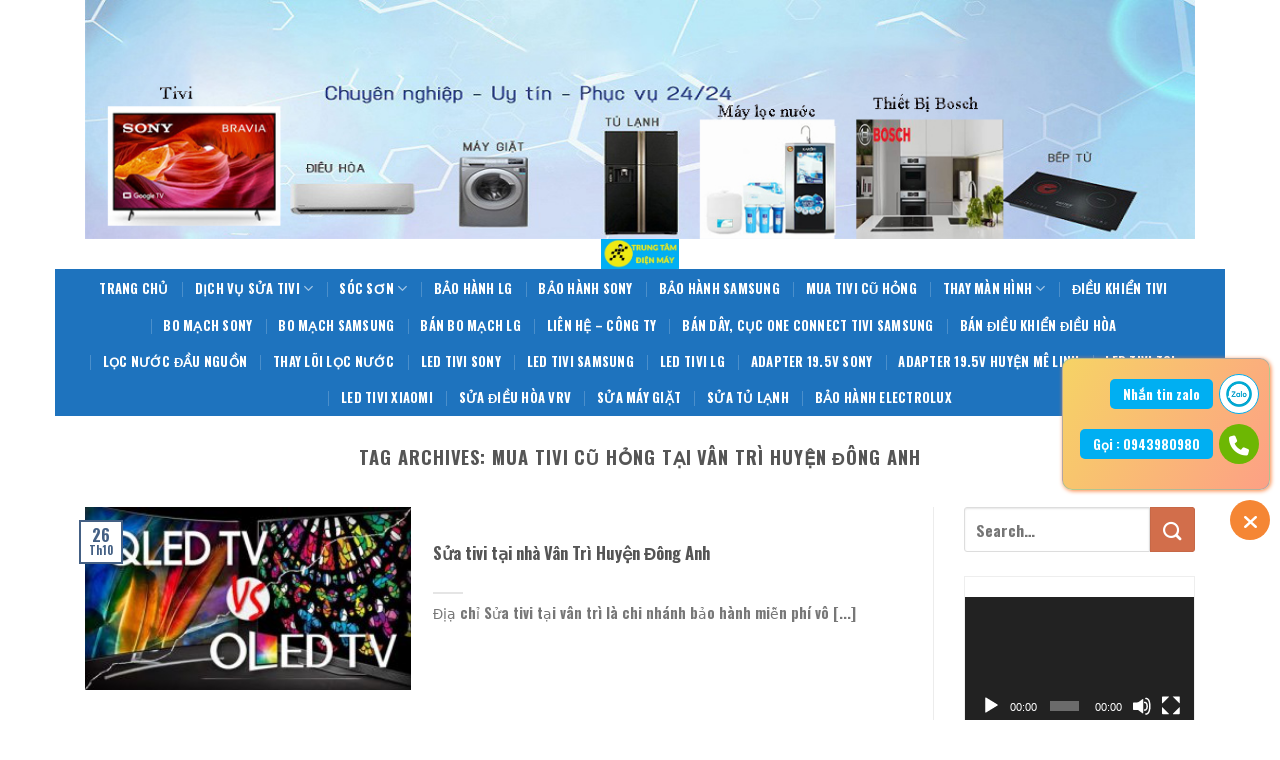

--- FILE ---
content_type: text/html; charset=UTF-8
request_url: http://suativitaidonganh.com/tag/mua-tivi-cu-hong-tai-van-tri-huyen-dong-anh
body_size: 21451
content:

<!DOCTYPE html>
<html lang="vi" class="loading-site no-js">
<head>
	<meta charset="UTF-8" />
	<link rel="profile" href="http://gmpg.org/xfn/11" />
	<link rel="pingback" href="http://suativitaidonganh.com/xmlrpc.php" />

	<script>(function(html){html.className = html.className.replace(/\bno-js\b/,'js')})(document.documentElement);</script>
<meta name='robots' content='index, follow, max-image-preview:large, max-snippet:-1, max-video-preview:-1' />
<meta name="viewport" content="width=device-width, initial-scale=1" />
	<!-- This site is optimized with the Yoast SEO plugin v24.5 - https://yoast.com/wordpress/plugins/seo/ -->
	<title>Mua Tivi Cũ Hỏng Tại Vân Trì Huyện Đông Anh - Sửa Tivi Tại Đông Anh 0943,980,980</title>
	<link rel="canonical" href="http://suativitaidonganh.com/tag/mua-tivi-cu-hong-tai-van-tri-huyen-dong-anh" />
	<meta property="og:locale" content="vi_VN" />
	<meta property="og:type" content="article" />
	<meta property="og:title" content="Mua Tivi Cũ Hỏng Tại Vân Trì Huyện Đông Anh - Sửa Tivi Tại Đông Anh 0943,980,980" />
	<meta property="og:url" content="http://suativitaidonganh.com/tag/mua-tivi-cu-hong-tai-van-tri-huyen-dong-anh" />
	<meta property="og:site_name" content="Sửa Tivi Tại Đông Anh 0943,980,980" />
	<meta name="twitter:card" content="summary_large_image" />
	<script type="application/ld+json" class="yoast-schema-graph">{"@context":"https://schema.org","@graph":[{"@type":"CollectionPage","@id":"http://suativitaidonganh.com/tag/mua-tivi-cu-hong-tai-van-tri-huyen-dong-anh","url":"http://suativitaidonganh.com/tag/mua-tivi-cu-hong-tai-van-tri-huyen-dong-anh","name":"Mua Tivi Cũ Hỏng Tại Vân Trì Huyện Đông Anh - Sửa Tivi Tại Đông Anh 0943,980,980","isPartOf":{"@id":"https://suativitaidonganh.com/#website"},"primaryImageOfPage":{"@id":"http://suativitaidonganh.com/tag/mua-tivi-cu-hong-tai-van-tri-huyen-dong-anh#primaryimage"},"image":{"@id":"http://suativitaidonganh.com/tag/mua-tivi-cu-hong-tai-van-tri-huyen-dong-anh#primaryimage"},"thumbnailUrl":"http://suativitaidonganh.com/wp-content/uploads/2019/10/unnamed-1.jpg","breadcrumb":{"@id":"http://suativitaidonganh.com/tag/mua-tivi-cu-hong-tai-van-tri-huyen-dong-anh#breadcrumb"},"inLanguage":"vi"},{"@type":"ImageObject","inLanguage":"vi","@id":"http://suativitaidonganh.com/tag/mua-tivi-cu-hong-tai-van-tri-huyen-dong-anh#primaryimage","url":"http://suativitaidonganh.com/wp-content/uploads/2019/10/unnamed-1.jpg","contentUrl":"http://suativitaidonganh.com/wp-content/uploads/2019/10/unnamed-1.jpg","width":512,"height":288,"caption":"sửa tivi tại đông anh"},{"@type":"BreadcrumbList","@id":"http://suativitaidonganh.com/tag/mua-tivi-cu-hong-tai-van-tri-huyen-dong-anh#breadcrumb","itemListElement":[{"@type":"ListItem","position":1,"name":"Trang chủ","item":"https://suativitaidonganh.com/"},{"@type":"ListItem","position":2,"name":"Mua Tivi Cũ Hỏng Tại Vân Trì Huyện Đông Anh"}]},{"@type":"WebSite","@id":"https://suativitaidonganh.com/#website","url":"https://suativitaidonganh.com/","name":"Sửa Tivi Tại Đông Anh 0943,980,980","description":"Chuyên Sửa Tivi 4k, Smart Tivi","potentialAction":[{"@type":"SearchAction","target":{"@type":"EntryPoint","urlTemplate":"https://suativitaidonganh.com/?s={search_term_string}"},"query-input":{"@type":"PropertyValueSpecification","valueRequired":true,"valueName":"search_term_string"}}],"inLanguage":"vi"}]}</script>
	<!-- / Yoast SEO plugin. -->


<link rel='dns-prefetch' href='//cdn.jsdelivr.net' />
<link rel='prefetch' href='http://suativitaidonganh.com/wp-content/themes/flatsome/assets/js/chunk.countup.js?ver=3.16.4' />
<link rel='prefetch' href='http://suativitaidonganh.com/wp-content/themes/flatsome/assets/js/chunk.sticky-sidebar.js?ver=3.16.4' />
<link rel='prefetch' href='http://suativitaidonganh.com/wp-content/themes/flatsome/assets/js/chunk.tooltips.js?ver=3.16.4' />
<link rel='prefetch' href='http://suativitaidonganh.com/wp-content/themes/flatsome/assets/js/chunk.vendors-popups.js?ver=3.16.4' />
<link rel='prefetch' href='http://suativitaidonganh.com/wp-content/themes/flatsome/assets/js/chunk.vendors-slider.js?ver=3.16.4' />
<link rel="alternate" type="application/rss+xml" title="Dòng thông tin Sửa Tivi Tại Đông Anh 0943,980,980 &raquo;" href="http://suativitaidonganh.com/feed" />
<link rel="alternate" type="application/rss+xml" title="Sửa Tivi Tại Đông Anh 0943,980,980 &raquo; Dòng bình luận" href="http://suativitaidonganh.com/comments/feed" />
<link rel="alternate" type="application/rss+xml" title="Dòng thông tin cho Thẻ Sửa Tivi Tại Đông Anh 0943,980,980 &raquo; Mua Tivi Cũ Hỏng Tại Vân Trì Huyện Đông Anh" href="http://suativitaidonganh.com/tag/mua-tivi-cu-hong-tai-van-tri-huyen-dong-anh/feed" />
<script type="text/javascript">
/* <![CDATA[ */
window._wpemojiSettings = {"baseUrl":"https:\/\/s.w.org\/images\/core\/emoji\/15.0.3\/72x72\/","ext":".png","svgUrl":"https:\/\/s.w.org\/images\/core\/emoji\/15.0.3\/svg\/","svgExt":".svg","source":{"concatemoji":"http:\/\/suativitaidonganh.com\/wp-includes\/js\/wp-emoji-release.min.js?ver=6.5.7"}};
/*! This file is auto-generated */
!function(i,n){var o,s,e;function c(e){try{var t={supportTests:e,timestamp:(new Date).valueOf()};sessionStorage.setItem(o,JSON.stringify(t))}catch(e){}}function p(e,t,n){e.clearRect(0,0,e.canvas.width,e.canvas.height),e.fillText(t,0,0);var t=new Uint32Array(e.getImageData(0,0,e.canvas.width,e.canvas.height).data),r=(e.clearRect(0,0,e.canvas.width,e.canvas.height),e.fillText(n,0,0),new Uint32Array(e.getImageData(0,0,e.canvas.width,e.canvas.height).data));return t.every(function(e,t){return e===r[t]})}function u(e,t,n){switch(t){case"flag":return n(e,"\ud83c\udff3\ufe0f\u200d\u26a7\ufe0f","\ud83c\udff3\ufe0f\u200b\u26a7\ufe0f")?!1:!n(e,"\ud83c\uddfa\ud83c\uddf3","\ud83c\uddfa\u200b\ud83c\uddf3")&&!n(e,"\ud83c\udff4\udb40\udc67\udb40\udc62\udb40\udc65\udb40\udc6e\udb40\udc67\udb40\udc7f","\ud83c\udff4\u200b\udb40\udc67\u200b\udb40\udc62\u200b\udb40\udc65\u200b\udb40\udc6e\u200b\udb40\udc67\u200b\udb40\udc7f");case"emoji":return!n(e,"\ud83d\udc26\u200d\u2b1b","\ud83d\udc26\u200b\u2b1b")}return!1}function f(e,t,n){var r="undefined"!=typeof WorkerGlobalScope&&self instanceof WorkerGlobalScope?new OffscreenCanvas(300,150):i.createElement("canvas"),a=r.getContext("2d",{willReadFrequently:!0}),o=(a.textBaseline="top",a.font="600 32px Arial",{});return e.forEach(function(e){o[e]=t(a,e,n)}),o}function t(e){var t=i.createElement("script");t.src=e,t.defer=!0,i.head.appendChild(t)}"undefined"!=typeof Promise&&(o="wpEmojiSettingsSupports",s=["flag","emoji"],n.supports={everything:!0,everythingExceptFlag:!0},e=new Promise(function(e){i.addEventListener("DOMContentLoaded",e,{once:!0})}),new Promise(function(t){var n=function(){try{var e=JSON.parse(sessionStorage.getItem(o));if("object"==typeof e&&"number"==typeof e.timestamp&&(new Date).valueOf()<e.timestamp+604800&&"object"==typeof e.supportTests)return e.supportTests}catch(e){}return null}();if(!n){if("undefined"!=typeof Worker&&"undefined"!=typeof OffscreenCanvas&&"undefined"!=typeof URL&&URL.createObjectURL&&"undefined"!=typeof Blob)try{var e="postMessage("+f.toString()+"("+[JSON.stringify(s),u.toString(),p.toString()].join(",")+"));",r=new Blob([e],{type:"text/javascript"}),a=new Worker(URL.createObjectURL(r),{name:"wpTestEmojiSupports"});return void(a.onmessage=function(e){c(n=e.data),a.terminate(),t(n)})}catch(e){}c(n=f(s,u,p))}t(n)}).then(function(e){for(var t in e)n.supports[t]=e[t],n.supports.everything=n.supports.everything&&n.supports[t],"flag"!==t&&(n.supports.everythingExceptFlag=n.supports.everythingExceptFlag&&n.supports[t]);n.supports.everythingExceptFlag=n.supports.everythingExceptFlag&&!n.supports.flag,n.DOMReady=!1,n.readyCallback=function(){n.DOMReady=!0}}).then(function(){return e}).then(function(){var e;n.supports.everything||(n.readyCallback(),(e=n.source||{}).concatemoji?t(e.concatemoji):e.wpemoji&&e.twemoji&&(t(e.twemoji),t(e.wpemoji)))}))}((window,document),window._wpemojiSettings);
/* ]]> */
</script>
<style id='wp-emoji-styles-inline-css' type='text/css'>

	img.wp-smiley, img.emoji {
		display: inline !important;
		border: none !important;
		box-shadow: none !important;
		height: 1em !important;
		width: 1em !important;
		margin: 0 0.07em !important;
		vertical-align: -0.1em !important;
		background: none !important;
		padding: 0 !important;
	}
</style>
<style id='wp-block-library-inline-css' type='text/css'>
:root{--wp-admin-theme-color:#007cba;--wp-admin-theme-color--rgb:0,124,186;--wp-admin-theme-color-darker-10:#006ba1;--wp-admin-theme-color-darker-10--rgb:0,107,161;--wp-admin-theme-color-darker-20:#005a87;--wp-admin-theme-color-darker-20--rgb:0,90,135;--wp-admin-border-width-focus:2px;--wp-block-synced-color:#7a00df;--wp-block-synced-color--rgb:122,0,223;--wp-bound-block-color:#9747ff}@media (min-resolution:192dpi){:root{--wp-admin-border-width-focus:1.5px}}.wp-element-button{cursor:pointer}:root{--wp--preset--font-size--normal:16px;--wp--preset--font-size--huge:42px}:root .has-very-light-gray-background-color{background-color:#eee}:root .has-very-dark-gray-background-color{background-color:#313131}:root .has-very-light-gray-color{color:#eee}:root .has-very-dark-gray-color{color:#313131}:root .has-vivid-green-cyan-to-vivid-cyan-blue-gradient-background{background:linear-gradient(135deg,#00d084,#0693e3)}:root .has-purple-crush-gradient-background{background:linear-gradient(135deg,#34e2e4,#4721fb 50%,#ab1dfe)}:root .has-hazy-dawn-gradient-background{background:linear-gradient(135deg,#faaca8,#dad0ec)}:root .has-subdued-olive-gradient-background{background:linear-gradient(135deg,#fafae1,#67a671)}:root .has-atomic-cream-gradient-background{background:linear-gradient(135deg,#fdd79a,#004a59)}:root .has-nightshade-gradient-background{background:linear-gradient(135deg,#330968,#31cdcf)}:root .has-midnight-gradient-background{background:linear-gradient(135deg,#020381,#2874fc)}.has-regular-font-size{font-size:1em}.has-larger-font-size{font-size:2.625em}.has-normal-font-size{font-size:var(--wp--preset--font-size--normal)}.has-huge-font-size{font-size:var(--wp--preset--font-size--huge)}.has-text-align-center{text-align:center}.has-text-align-left{text-align:left}.has-text-align-right{text-align:right}#end-resizable-editor-section{display:none}.aligncenter{clear:both}.items-justified-left{justify-content:flex-start}.items-justified-center{justify-content:center}.items-justified-right{justify-content:flex-end}.items-justified-space-between{justify-content:space-between}.screen-reader-text{border:0;clip:rect(1px,1px,1px,1px);-webkit-clip-path:inset(50%);clip-path:inset(50%);height:1px;margin:-1px;overflow:hidden;padding:0;position:absolute;width:1px;word-wrap:normal!important}.screen-reader-text:focus{background-color:#ddd;clip:auto!important;-webkit-clip-path:none;clip-path:none;color:#444;display:block;font-size:1em;height:auto;left:5px;line-height:normal;padding:15px 23px 14px;text-decoration:none;top:5px;width:auto;z-index:100000}html :where(.has-border-color){border-style:solid}html :where([style*=border-top-color]){border-top-style:solid}html :where([style*=border-right-color]){border-right-style:solid}html :where([style*=border-bottom-color]){border-bottom-style:solid}html :where([style*=border-left-color]){border-left-style:solid}html :where([style*=border-width]){border-style:solid}html :where([style*=border-top-width]){border-top-style:solid}html :where([style*=border-right-width]){border-right-style:solid}html :where([style*=border-bottom-width]){border-bottom-style:solid}html :where([style*=border-left-width]){border-left-style:solid}html :where(img[class*=wp-image-]){height:auto;max-width:100%}:where(figure){margin:0 0 1em}html :where(.is-position-sticky){--wp-admin--admin-bar--position-offset:var(--wp-admin--admin-bar--height,0px)}@media screen and (max-width:600px){html :where(.is-position-sticky){--wp-admin--admin-bar--position-offset:0px}}
</style>
<style id='classic-theme-styles-inline-css' type='text/css'>
/*! This file is auto-generated */
.wp-block-button__link{color:#fff;background-color:#32373c;border-radius:9999px;box-shadow:none;text-decoration:none;padding:calc(.667em + 2px) calc(1.333em + 2px);font-size:1.125em}.wp-block-file__button{background:#32373c;color:#fff;text-decoration:none}
</style>
<link rel='stylesheet' id='Ws247_aio_ct_button_aio_ct_button.css-css' href='http://suativitaidonganh.com/wp-content/plugins/all-in-one-contact-buttons-wpshare247/assets/aio_ct_button.css?ver=1.7' type='text/css' media='all' />
<link rel='stylesheet' id='Ws247_aio_ct_button_fontawesome-6.6.0-css' href='http://suativitaidonganh.com/wp-content/plugins/all-in-one-contact-buttons-wpshare247/assets/js/fontawesome-free-6.6.0/css/all.min.css?ver=6.6.0' type='text/css' media='all' />
<link rel='stylesheet' id='flatsome-main-css' href='http://suativitaidonganh.com/wp-content/themes/flatsome/assets/css/flatsome.css?ver=3.16.4' type='text/css' media='all' />
<style id='flatsome-main-inline-css' type='text/css'>
@font-face {
				font-family: "fl-icons";
				font-display: block;
				src: url(http://suativitaidonganh.com/wp-content/themes/flatsome/assets/css/icons/fl-icons.eot?v=3.16.4);
				src:
					url(http://suativitaidonganh.com/wp-content/themes/flatsome/assets/css/icons/fl-icons.eot#iefix?v=3.16.4) format("embedded-opentype"),
					url(http://suativitaidonganh.com/wp-content/themes/flatsome/assets/css/icons/fl-icons.woff2?v=3.16.4) format("woff2"),
					url(http://suativitaidonganh.com/wp-content/themes/flatsome/assets/css/icons/fl-icons.ttf?v=3.16.4) format("truetype"),
					url(http://suativitaidonganh.com/wp-content/themes/flatsome/assets/css/icons/fl-icons.woff?v=3.16.4) format("woff"),
					url(http://suativitaidonganh.com/wp-content/themes/flatsome/assets/css/icons/fl-icons.svg?v=3.16.4#fl-icons) format("svg");
			}
</style>
<link rel='stylesheet' id='flatsome-style-css' href='http://suativitaidonganh.com/wp-content/themes/flatsome-child/style.css?ver=3.0' type='text/css' media='all' />
<script type="text/javascript" src="http://suativitaidonganh.com/wp-includes/js/jquery/jquery.min.js?ver=3.7.1" id="jquery-core-js"></script>
<script type="text/javascript" src="http://suativitaidonganh.com/wp-includes/js/jquery/jquery-migrate.min.js?ver=3.4.1" id="jquery-migrate-js"></script>
<link rel="https://api.w.org/" href="http://suativitaidonganh.com/wp-json/" /><link rel="alternate" type="application/json" href="http://suativitaidonganh.com/wp-json/wp/v2/tags/143" /><link rel="EditURI" type="application/rsd+xml" title="RSD" href="http://suativitaidonganh.com/xmlrpc.php?rsd" />
<meta name="generator" content="WordPress 6.5.7" />
			<meta name="keywords" content="Sửa Tivi Tại Vân Trì Huyện Đông Anh, Mua Tivi Cũ Hỏng Tại Vân Trì Huyện Đông Anh, Thay Màn Hình Tivi Chính Hãng Tại Vân Trì Huyện Đông Anh, Bảo Hành Tivi Tại Vân Trì Huyện Đông Anh,">
			<style>.bg{opacity: 0; transition: opacity 1s; -webkit-transition: opacity 1s;} .bg-loaded{opacity: 1;}</style><meta name="google-site-verification" content="zgSzT3eRH25LmBerWbU73oFXnhpG9d4X0WJW2J0ywS0" />
<!-- Global site tag (gtag.js) - Google Analytics -->
<script async src="https://www.googletagmanager.com/gtag/js?id=UA-162305587-9"></script>
<script>
  window.dataLayer = window.dataLayer || [];
  function gtag(){dataLayer.push(arguments);}
  gtag('js', new Date());

  gtag('config', 'UA-162305587-9');
</script>
<link rel="icon" href="http://suativitaidonganh.com/wp-content/uploads/2025/05/cropped-trung-tam-sua-chua-dien-may-32x32.jpg" sizes="32x32" />
<link rel="icon" href="http://suativitaidonganh.com/wp-content/uploads/2025/05/cropped-trung-tam-sua-chua-dien-may-192x192.jpg" sizes="192x192" />
<link rel="apple-touch-icon" href="http://suativitaidonganh.com/wp-content/uploads/2025/05/cropped-trung-tam-sua-chua-dien-may-180x180.jpg" />
<meta name="msapplication-TileImage" content="http://suativitaidonganh.com/wp-content/uploads/2025/05/cropped-trung-tam-sua-chua-dien-may-270x270.jpg" />
<style id="custom-css" type="text/css">:root {--primary-color: #446084;}html{background-color:#ffffff!important;}.container-width, .full-width .ubermenu-nav, .container, .row{max-width: 1140px}.row.row-collapse{max-width: 1110px}.row.row-small{max-width: 1132.5px}.row.row-large{max-width: 1170px}body.framed, body.framed header, body.framed .header-wrapper, body.boxed, body.boxed header, body.boxed .header-wrapper, body.boxed .is-sticky-section{ max-width: 1170px}.header-main{height: 30px}#logo img{max-height: 30px}#logo{width:700px;}.header-bottom{min-height: 55px}.header-top{min-height: 20px}.transparent .header-main{height: 90px}.transparent #logo img{max-height: 90px}.has-transparent + .page-title:first-of-type,.has-transparent + #main > .page-title,.has-transparent + #main > div > .page-title,.has-transparent + #main .page-header-wrapper:first-of-type .page-title{padding-top: 170px;}.header.show-on-scroll,.stuck .header-main{height:70px!important}.stuck #logo img{max-height: 70px!important}.header-bottom {background-color: #1e73be}.header-main .nav > li > a{line-height: 11px }.stuck .header-main .nav > li > a{line-height: 50px }.header-bottom-nav > li > a{line-height: 16px }@media (max-width: 549px) {.header-main{height: 70px}#logo img{max-height: 70px}}.header-top{background-color:#ffffff!important;}body{font-size: 100%;}@media screen and (max-width: 549px){body{font-size: 100%;}}body{font-family: Oswald, sans-serif;}body {font-weight: 400;font-style: normal;}.nav > li > a {font-family: Oswald, sans-serif;}.mobile-sidebar-levels-2 .nav > li > ul > li > a {font-family: Oswald, sans-serif;}.nav > li > a,.mobile-sidebar-levels-2 .nav > li > ul > li > a {font-weight: 700;font-style: normal;}h1,h2,h3,h4,h5,h6,.heading-font, .off-canvas-center .nav-sidebar.nav-vertical > li > a{font-family: Oswald, sans-serif;}h1,h2,h3,h4,h5,h6,.heading-font,.banner h1,.banner h2 {font-weight: 700;font-style: normal;}.alt-font{font-family: Oswald, sans-serif;}.alt-font {font-weight: 400!important;font-style: normal!important;}.header:not(.transparent) .header-bottom-nav.nav > li > a{color: #ffffff;}.header:not(.transparent) .header-bottom-nav.nav > li > a:hover,.header:not(.transparent) .header-bottom-nav.nav > li.active > a,.header:not(.transparent) .header-bottom-nav.nav > li.current > a,.header:not(.transparent) .header-bottom-nav.nav > li > a.active,.header:not(.transparent) .header-bottom-nav.nav > li > a.current{color: #ffffff;}.header-bottom-nav.nav-line-bottom > li > a:before,.header-bottom-nav.nav-line-grow > li > a:before,.header-bottom-nav.nav-line > li > a:before,.header-bottom-nav.nav-box > li > a:hover,.header-bottom-nav.nav-box > li.active > a,.header-bottom-nav.nav-pills > li > a:hover,.header-bottom-nav.nav-pills > li.active > a{color:#FFF!important;background-color: #ffffff;}.footer-1{background-color: #70f44b}.footer-2{background-color: #141414}.absolute-footer, html{background-color: #040f14}.nav-vertical-fly-out > li + li {border-top-width: 1px; border-top-style: solid;}.label-new.menu-item > a:after{content:"New";}.label-hot.menu-item > a:after{content:"Hot";}.label-sale.menu-item > a:after{content:"Sale";}.label-popular.menu-item > a:after{content:"Popular";}</style><style id="kirki-inline-styles">/* cyrillic-ext */
@font-face {
  font-family: 'Oswald';
  font-style: normal;
  font-weight: 400;
  font-display: swap;
  src: url(http://suativitaidonganh.com/wp-content/fonts/oswald/font) format('woff');
  unicode-range: U+0460-052F, U+1C80-1C8A, U+20B4, U+2DE0-2DFF, U+A640-A69F, U+FE2E-FE2F;
}
/* cyrillic */
@font-face {
  font-family: 'Oswald';
  font-style: normal;
  font-weight: 400;
  font-display: swap;
  src: url(http://suativitaidonganh.com/wp-content/fonts/oswald/font) format('woff');
  unicode-range: U+0301, U+0400-045F, U+0490-0491, U+04B0-04B1, U+2116;
}
/* vietnamese */
@font-face {
  font-family: 'Oswald';
  font-style: normal;
  font-weight: 400;
  font-display: swap;
  src: url(http://suativitaidonganh.com/wp-content/fonts/oswald/font) format('woff');
  unicode-range: U+0102-0103, U+0110-0111, U+0128-0129, U+0168-0169, U+01A0-01A1, U+01AF-01B0, U+0300-0301, U+0303-0304, U+0308-0309, U+0323, U+0329, U+1EA0-1EF9, U+20AB;
}
/* latin-ext */
@font-face {
  font-family: 'Oswald';
  font-style: normal;
  font-weight: 400;
  font-display: swap;
  src: url(http://suativitaidonganh.com/wp-content/fonts/oswald/font) format('woff');
  unicode-range: U+0100-02BA, U+02BD-02C5, U+02C7-02CC, U+02CE-02D7, U+02DD-02FF, U+0304, U+0308, U+0329, U+1D00-1DBF, U+1E00-1E9F, U+1EF2-1EFF, U+2020, U+20A0-20AB, U+20AD-20C0, U+2113, U+2C60-2C7F, U+A720-A7FF;
}
/* latin */
@font-face {
  font-family: 'Oswald';
  font-style: normal;
  font-weight: 400;
  font-display: swap;
  src: url(http://suativitaidonganh.com/wp-content/fonts/oswald/font) format('woff');
  unicode-range: U+0000-00FF, U+0131, U+0152-0153, U+02BB-02BC, U+02C6, U+02DA, U+02DC, U+0304, U+0308, U+0329, U+2000-206F, U+20AC, U+2122, U+2191, U+2193, U+2212, U+2215, U+FEFF, U+FFFD;
}
/* cyrillic-ext */
@font-face {
  font-family: 'Oswald';
  font-style: normal;
  font-weight: 700;
  font-display: swap;
  src: url(http://suativitaidonganh.com/wp-content/fonts/oswald/font) format('woff');
  unicode-range: U+0460-052F, U+1C80-1C8A, U+20B4, U+2DE0-2DFF, U+A640-A69F, U+FE2E-FE2F;
}
/* cyrillic */
@font-face {
  font-family: 'Oswald';
  font-style: normal;
  font-weight: 700;
  font-display: swap;
  src: url(http://suativitaidonganh.com/wp-content/fonts/oswald/font) format('woff');
  unicode-range: U+0301, U+0400-045F, U+0490-0491, U+04B0-04B1, U+2116;
}
/* vietnamese */
@font-face {
  font-family: 'Oswald';
  font-style: normal;
  font-weight: 700;
  font-display: swap;
  src: url(http://suativitaidonganh.com/wp-content/fonts/oswald/font) format('woff');
  unicode-range: U+0102-0103, U+0110-0111, U+0128-0129, U+0168-0169, U+01A0-01A1, U+01AF-01B0, U+0300-0301, U+0303-0304, U+0308-0309, U+0323, U+0329, U+1EA0-1EF9, U+20AB;
}
/* latin-ext */
@font-face {
  font-family: 'Oswald';
  font-style: normal;
  font-weight: 700;
  font-display: swap;
  src: url(http://suativitaidonganh.com/wp-content/fonts/oswald/font) format('woff');
  unicode-range: U+0100-02BA, U+02BD-02C5, U+02C7-02CC, U+02CE-02D7, U+02DD-02FF, U+0304, U+0308, U+0329, U+1D00-1DBF, U+1E00-1E9F, U+1EF2-1EFF, U+2020, U+20A0-20AB, U+20AD-20C0, U+2113, U+2C60-2C7F, U+A720-A7FF;
}
/* latin */
@font-face {
  font-family: 'Oswald';
  font-style: normal;
  font-weight: 700;
  font-display: swap;
  src: url(http://suativitaidonganh.com/wp-content/fonts/oswald/font) format('woff');
  unicode-range: U+0000-00FF, U+0131, U+0152-0153, U+02BB-02BC, U+02C6, U+02DA, U+02DC, U+0304, U+0308, U+0329, U+2000-206F, U+20AC, U+2122, U+2191, U+2193, U+2212, U+2215, U+FEFF, U+FFFD;
}</style></head>

<body class="archive tag tag-mua-tivi-cu-hong-tai-van-tri-huyen-dong-anh tag-143 boxed lightbox nav-dropdown-has-arrow nav-dropdown-has-shadow nav-dropdown-has-border">


<a class="skip-link screen-reader-text" href="#main">Skip to content</a>

<div id="wrapper">

	
	<header id="header" class="header ">
		<div class="header-wrapper">
			<div id="top-bar" class="header-top hide-for-sticky nav-dark flex-has-center">
    <div class="flex-row container">
      <div class="flex-col hide-for-medium flex-left">
          <ul class="nav nav-left medium-nav-center nav-small  nav-divided">
                        </ul>
      </div>

      <div class="flex-col hide-for-medium flex-center">
          <ul class="nav nav-center nav-small  nav-divided">
              <li class="html custom html_topbar_right"><img src="http://suativitaidonganh.com/wp-content/uploads/2025/05/trung-tam-sua-chua-dien-tu-dien-lanh.jpg" ></li>          </ul>
      </div>

      <div class="flex-col hide-for-medium flex-right">
         <ul class="nav top-bar-nav nav-right nav-small  nav-divided">
                        </ul>
      </div>

            <div class="flex-col show-for-medium flex-grow">
          <ul class="nav nav-center nav-small mobile-nav  nav-divided">
              <li class="html custom html_topbar_right"><img src="http://suativitaidonganh.com/wp-content/uploads/2025/05/trung-tam-sua-chua-dien-tu-dien-lanh.jpg" ></li>          </ul>
      </div>
      
    </div>
</div>
<div id="masthead" class="header-main show-logo-center hide-for-sticky">
      <div class="header-inner flex-row container logo-center medium-logo-center" role="navigation">

          <!-- Logo -->
          <div id="logo" class="flex-col logo">
            
<!-- Header logo -->
<a href="http://suativitaidonganh.com/" title="Sửa Tivi Tại Đông Anh 0943,980,980 - Chuyên Sửa Tivi 4k, Smart Tivi" rel="home">
		<img width="363" height="139" src="http://suativitaidonganh.com/wp-content/uploads/2025/05/trung-tam-sua-chua-dien-may.jpg" class="header_logo header-logo" alt="Sửa Tivi Tại Đông Anh 0943,980,980"/><img  width="363" height="139" src="http://suativitaidonganh.com/wp-content/uploads/2025/05/trung-tam-sua-chua-dien-may.jpg" class="header-logo-dark" alt="Sửa Tivi Tại Đông Anh 0943,980,980"/></a>
          </div>

          <!-- Mobile Left Elements -->
          <div class="flex-col show-for-medium flex-left">
            <ul class="mobile-nav nav nav-left ">
                          </ul>
          </div>

          <!-- Left Elements -->
          <div class="flex-col hide-for-medium flex-left
            ">
            <ul class="header-nav header-nav-main nav nav-left  nav-uppercase" >
                          </ul>
          </div>

          <!-- Right Elements -->
          <div class="flex-col hide-for-medium flex-right">
            <ul class="header-nav header-nav-main nav nav-right  nav-uppercase">
                          </ul>
          </div>

          <!-- Mobile Right Elements -->
          <div class="flex-col show-for-medium flex-right">
            <ul class="mobile-nav nav nav-right ">
                          </ul>
          </div>

      </div>

      </div>
<div id="wide-nav" class="header-bottom wide-nav hide-for-sticky nav-dark flex-has-center">
    <div class="flex-row container">

            
                        <div class="flex-col hide-for-medium flex-center">
                <ul class="nav header-nav header-bottom-nav nav-center  nav-divided nav-spacing-xlarge nav-uppercase">
                    <li id="menu-item-656" class="menu-item menu-item-type-custom menu-item-object-custom menu-item-home menu-item-656 menu-item-design-default"><a href="http://suativitaidonganh.com/" class="nav-top-link">Trang Chủ</a></li>
<li id="menu-item-658" class="menu-item menu-item-type-custom menu-item-object-custom menu-item-home menu-item-has-children menu-item-658 menu-item-design-default has-dropdown"><a href="http://suativitaidonganh.com/" class="nav-top-link" aria-expanded="false" aria-haspopup="menu">Dịch Vụ Sửa Tivi<i class="icon-angle-down" ></i></a>
<ul class="sub-menu nav-dropdown nav-dropdown-default">
	<li id="menu-item-1489" class="menu-item menu-item-type-custom menu-item-object-custom menu-item-home menu-item-has-children menu-item-1489 nav-dropdown-col"><a href="http://suativitaidonganh.com/">Sửa TV Đông Anh</a>
	<ul class="sub-menu nav-column nav-dropdown-default">
		<li id="menu-item-671" class="menu-item menu-item-type-custom menu-item-object-custom menu-item-671"><a href="http://suativitaidonganh.com/sua-tivi-tai-nha-nhat-tan.html">Nhật Tân</a></li>
		<li id="menu-item-672" class="menu-item menu-item-type-custom menu-item-object-custom menu-item-672"><a href="http://suativitaidonganh.com/sua-tivi-tai-nha-khu-vinh-ngoc-dong-anh.html">Vĩnh Ngọc</a></li>
		<li id="menu-item-673" class="menu-item menu-item-type-custom menu-item-object-custom menu-item-673"><a href="http://suativitaidonganh.com/sua-tivi-tai-nha-thi-tran-dong-anh.html">Thị Trấn Đông Anh</a></li>
		<li id="menu-item-675" class="menu-item menu-item-type-custom menu-item-object-custom menu-item-675"><a href="http://suativitaidonganh.com/sua-tivi-tai-nha-van-tri-huyen-dong-anh.html">Vân Trì</a></li>
		<li id="menu-item-676" class="menu-item menu-item-type-custom menu-item-object-custom menu-item-676"><a href="http://suativitaidonganh.com/sua-tivi-tai-kim-chung-dong-anh.html">Kim Chung Đông Anh</a></li>
		<li id="menu-item-677" class="menu-item menu-item-type-custom menu-item-object-custom menu-item-677"><a href="http://suativitaidonganh.com/sua-tivi-tai-nha-hai-boi.html">Hải Bối</a></li>
		<li id="menu-item-679" class="menu-item menu-item-type-custom menu-item-object-custom menu-item-679"><a href="http://suativitaidonganh.com/sua-tivi-tai-nha-me-linh-plaza.html">Mê Linh Plaza</a></li>
		<li id="menu-item-680" class="menu-item menu-item-type-custom menu-item-object-custom menu-item-680"><a href="http://suativitaidonganh.com/sua-tivi-tai-nha-khu-quang-minh.html">Quang Minh</a></li>
		<li id="menu-item-682" class="menu-item menu-item-type-custom menu-item-object-custom menu-item-682"><a href="http://suativitaidonganh.com/sua-tivi-tai-co-loa-dong-anh.html">Cổ Loa Đông Anh</a></li>
		<li id="menu-item-681" class="menu-item menu-item-type-custom menu-item-object-custom menu-item-681"><a href="http://suativitaidonganh.com/sua-tivi-tai-cau-thang-long.html">Cầu Thăng Long</a></li>
		<li id="menu-item-1466" class="menu-item menu-item-type-custom menu-item-object-custom menu-item-1466"><a href="http://suativitaidonganh.com/sua-tivi-tai-bac-hong-dong-anh-thay-man-hinh-tivi.html">Bắc Hồng Đông Anh</a></li>
	</ul>
</li>
	<li id="menu-item-1490" class="menu-item menu-item-type-custom menu-item-object-custom menu-item-home menu-item-has-children menu-item-1490 nav-dropdown-col"><a href="http://suativitaidonganh.com/">Sửa TV Đông Anh</a>
	<ul class="sub-menu nav-column nav-dropdown-default">
		<li id="menu-item-1467" class="menu-item menu-item-type-custom menu-item-object-custom menu-item-1467"><a href="http://suativitaidonganh.com/sua-tivi-tai-co-loa-dong-anh-thay-man-hinh-tivi.html">Cổ Loa Đông Anh</a></li>
		<li id="menu-item-1468" class="menu-item menu-item-type-custom menu-item-object-custom menu-item-1468"><a href="http://suativitaidonganh.com/sua-tivi-tai-duc-tu-dong-anh-thay-man-hinh-tivi.html">Dục Tú Đông Anh</a></li>
		<li id="menu-item-1469" class="menu-item menu-item-type-custom menu-item-object-custom menu-item-1469"><a href="http://suativitaidonganh.com/sua-tivi-tai-dai-mach-dong-anh-thay-man-hinh-tivi.html">Đại Mạch Đông Anh</a></li>
		<li id="menu-item-1470" class="menu-item menu-item-type-custom menu-item-object-custom menu-item-1470"><a href="http://suativitaidonganh.com/sua-tivi-tai-dong-hoi-dong-anh-thay-man-hinh-tivi.html">Đông Hội Đông Anh</a></li>
		<li id="menu-item-1471" class="menu-item menu-item-type-custom menu-item-object-custom menu-item-1471"><a href="http://suativitaidonganh.com/sua-tivi-tai-hai-boi-dong-anh-thay-man-hinh-tivi.html">Hải Bối Đông Anh</a></li>
		<li id="menu-item-1472" class="menu-item menu-item-type-custom menu-item-object-custom menu-item-1472"><a href="http://suativitaidonganh.com/sua-tivi-tai-kim-chung-dong-anh-thay-man-hinh-tivi.html">Kim Chung Đông Anh</a></li>
		<li id="menu-item-1473" class="menu-item menu-item-type-custom menu-item-object-custom menu-item-1473"><a href="http://suativitaidonganh.com/sua-tivi-tai-kim-no-dong-anh-thay-man-hinh-tivi.html">Kim Nỗ Đông Anh</a></li>
		<li id="menu-item-1474" class="menu-item menu-item-type-custom menu-item-object-custom menu-item-1474"><a href="http://suativitaidonganh.com/sua-tivi-tai-lien-ha-dong-anh-thay-man-hinh-tivi.html">Liên Hà Đông Anh</a></li>
		<li id="menu-item-1475" class="menu-item menu-item-type-custom menu-item-object-custom menu-item-1475"><a href="http://suativitaidonganh.com/sua-tivi-tai-mai-lam-dong-anh-thay-man-hinh-tivi.html">Mai Lâm Đông Anh</a></li>
		<li id="menu-item-1476" class="menu-item menu-item-type-custom menu-item-object-custom menu-item-1476"><a href="http://suativitaidonganh.com/sua-tivi-tai-nam-hong-dong-anh-thay-man-hinh-tivi.html">Nam Hồng Đông Anh</a></li>
		<li id="menu-item-1477" class="menu-item menu-item-type-custom menu-item-object-custom menu-item-1477"><a href="http://suativitaidonganh.com/sua-tivi-tai-nguyen-khue-dong-anh-thay-man-hinh-tivi.html">Nguyên Khuê</a></li>
	</ul>
</li>
	<li id="menu-item-1491" class="menu-item menu-item-type-custom menu-item-object-custom menu-item-home menu-item-has-children menu-item-1491 nav-dropdown-col"><a href="http://suativitaidonganh.com/">Sửa TV Đông Anh</a>
	<ul class="sub-menu nav-column nav-dropdown-default">
		<li id="menu-item-1478" class="menu-item menu-item-type-custom menu-item-object-custom menu-item-1478"><a href="http://suativitaidonganh.com/sua-tivi-tai-tam-xa-dong-anh-thay-man-hinh-tivi.html">Tàm Xá</a></li>
		<li id="menu-item-1479" class="menu-item menu-item-type-custom menu-item-object-custom menu-item-1479"><a href="http://suativitaidonganh.com/sua-tivi-tai-thuy-lam-dong-anh-thay-man-hinh-tivi.html">Thụy Lâm</a></li>
		<li id="menu-item-1480" class="menu-item menu-item-type-custom menu-item-object-custom menu-item-1480"><a href="http://suativitaidonganh.com/sua-tivi-tai-tien-duong-dong-anh-thay-man-hinh-tivi.html">Tiên Dương</a></li>
		<li id="menu-item-1481" class="menu-item menu-item-type-custom menu-item-object-custom menu-item-1481"><a href="http://suativitaidonganh.com/sua-tivi-tai-uy-no-dong-anh-thay-man-hinh-tivi.html">Uy Nỗ</a></li>
		<li id="menu-item-1482" class="menu-item menu-item-type-custom menu-item-object-custom menu-item-1482"><a href="http://suativitaidonganh.com/sua-tivi-tai-van-ha-dong-anh-thay-man-hinh-tivi.html">Vân Hà</a></li>
		<li id="menu-item-1483" class="menu-item menu-item-type-custom menu-item-object-custom menu-item-1483"><a href="http://suativitaidonganh.com/sua-tivi-tai-van-noi-dong-anh-thay-man-hinh-tivi.html">Vân Nội</a></li>
		<li id="menu-item-1484" class="menu-item menu-item-type-custom menu-item-object-custom menu-item-1484"><a href="http://suativitaidonganh.com/sua-tivi-tai-viet-hung-dong-anh-thay-man-hinh-tivi.html">Việt Hùng</a></li>
		<li id="menu-item-1485" class="menu-item menu-item-type-custom menu-item-object-custom menu-item-1485"><a href="http://suativitaidonganh.com/sua-tivi-tai-vong-la-dong-anh-thay-man-hinh-tivi.html">Võng La</a></li>
		<li id="menu-item-1486" class="menu-item menu-item-type-custom menu-item-object-custom menu-item-1486"><a href="http://suativitaidonganh.com/sua-tivi-tai-xuan-canh-dong-anh-thay-man-hinh-tivi.html">Xuân Canh</a></li>
		<li id="menu-item-1487" class="menu-item menu-item-type-custom menu-item-object-custom menu-item-1487"><a href="http://suativitaidonganh.com/sua-tivi-tai-xuan-non-dong-anh-thay-man-hinh-tivi.html">Xuân Nộn</a></li>
		<li id="menu-item-1488" class="menu-item menu-item-type-custom menu-item-object-custom menu-item-1488"><a href="http://suativitaidonganh.com/sua-tivi-tai-vinh-ngoc-dong-anh-thay-man-hinh-tivi.html">Vĩnh Ngọc</a></li>
	</ul>
</li>
</ul>
</li>
<li id="menu-item-1492" class="menu-item menu-item-type-custom menu-item-object-custom menu-item-home menu-item-has-children menu-item-1492 menu-item-design-default has-dropdown"><a href="http://suativitaidonganh.com/" class="nav-top-link" aria-expanded="false" aria-haspopup="menu">Sóc Sơn<i class="icon-angle-down" ></i></a>
<ul class="sub-menu nav-dropdown nav-dropdown-default">
	<li id="menu-item-1516" class="menu-item menu-item-type-custom menu-item-object-custom menu-item-home menu-item-has-children menu-item-1516 nav-dropdown-col"><a href="http://suativitaidonganh.com/">Sửa Tivi Tại Sóc Sơn</a>
	<ul class="sub-menu nav-column nav-dropdown-default">
		<li id="menu-item-1493" class="menu-item menu-item-type-custom menu-item-object-custom menu-item-1493"><a href="http://suativitaidonganh.com/sua-tivi-tai-phu-cuong-soc-son-0943980980.html">Phú Cường</a></li>
		<li id="menu-item-1495" class="menu-item menu-item-type-custom menu-item-object-custom menu-item-1495"><a href="http://suativitaidonganh.com/sua-tivi-tai-minh-tri-soc-son-0943980980.html">Minh Trí</a></li>
		<li id="menu-item-1496" class="menu-item menu-item-type-custom menu-item-object-custom menu-item-1496"><a href="http://suativitaidonganh.com/sua-tivi-tai-mai-dinh-soc-son-0943980980.html">Mai Đình</a></li>
		<li id="menu-item-1494" class="menu-item menu-item-type-custom menu-item-object-custom menu-item-1494"><a href="http://suativitaidonganh.com/sua-tivi-tai-nam-son-soc-son-0943980980.html">Nam Sơn</a></li>
		<li id="menu-item-1497" class="menu-item menu-item-type-custom menu-item-object-custom menu-item-1497"><a href="http://suativitaidonganh.com/sua-tivi-tai-kim-lu-soc-son-0943980980.html">Kim Lũ</a></li>
		<li id="menu-item-1498" class="menu-item menu-item-type-custom menu-item-object-custom menu-item-1498"><a href="http://suativitaidonganh.com/sua-tivi-tai-hong-ky-soc-son-0943980980.html">Hồng Kỳ</a></li>
		<li id="menu-item-1499" class="menu-item menu-item-type-custom menu-item-object-custom menu-item-1499"><a href="http://suativitaidonganh.com/sua-tivi-tai-hien-ninh-soc-son-0943980980.html">Hiền Ninh</a></li>
		<li id="menu-item-1500" class="menu-item menu-item-type-custom menu-item-object-custom menu-item-1500"><a href="http://suativitaidonganh.com/sua-tivi-tai-duc-hoa-soc-son-0943980980.html">Đức Hòa</a></li>
		<li id="menu-item-1501" class="menu-item menu-item-type-custom menu-item-object-custom menu-item-1501"><a href="http://suativitaidonganh.com/sua-tivi-tai-dong-xuan-soc-son-0943980980.html">Đông Xuân</a></li>
		<li id="menu-item-1502" class="menu-item menu-item-type-custom menu-item-object-custom menu-item-1502"><a href="http://suativitaidonganh.com/sua-tivi-tai-bac-son-0943980980.html">Bắc Sơn</a></li>
		<li id="menu-item-1503" class="menu-item menu-item-type-custom menu-item-object-custom menu-item-1503"><a href="http://suativitaidonganh.com/sua-tivi-tai-bac-phu-soc-son-0943980980.html">Bắc Phú</a></li>
		<li id="menu-item-1504" class="menu-item menu-item-type-custom menu-item-object-custom menu-item-1504"><a href="http://suativitaidonganh.com/sua-tivi-tai-trung-gia-soc-son-0943980980.html">Trung Gĩa</a></li>
	</ul>
</li>
	<li id="menu-item-1517" class="menu-item menu-item-type-custom menu-item-object-custom menu-item-home menu-item-has-children menu-item-1517 nav-dropdown-col"><a href="http://suativitaidonganh.com/">Sửa Tivi Tại Sóc Sơn</a>
	<ul class="sub-menu nav-column nav-dropdown-default">
		<li id="menu-item-1505" class="menu-item menu-item-type-custom menu-item-object-custom menu-item-1505"><a href="http://suativitaidonganh.com/sua-tivi-tai-tien-duoc-soc-son-0943980980.html">Tiên Dược</a></li>
		<li id="menu-item-1506" class="menu-item menu-item-type-custom menu-item-object-custom menu-item-1506"><a href="http://suativitaidonganh.com/sua-tivi-tai-tan-minh-soc-son-0943980980.html">Tân Minh</a></li>
		<li id="menu-item-1507" class="menu-item menu-item-type-custom menu-item-object-custom menu-item-1507"><a href="http://suativitaidonganh.com/sua-tivi-tai-tan-hung-soc-son-0943980980.html">Tân Hùng</a></li>
		<li id="menu-item-1508" class="menu-item menu-item-type-custom menu-item-object-custom menu-item-1508"><a href="http://suativitaidonganh.com/sua-tivi-tai-tan-dan-soc-son-0943980980.html">Tân Dân</a></li>
		<li id="menu-item-1509" class="menu-item menu-item-type-custom menu-item-object-custom menu-item-1509"><a href="http://suativitaidonganh.com/sua-tivi-tai-quang-tien-soc-son-0943980980.html">Quang Tiến</a></li>
		<li id="menu-item-1510" class="menu-item menu-item-type-custom menu-item-object-custom menu-item-1510"><a href="http://suativitaidonganh.com/sua-tivi-tai-phu-minh-soc-son-0943980980.html">Phú Minh</a></li>
		<li id="menu-item-1511" class="menu-item menu-item-type-custom menu-item-object-custom menu-item-1511"><a href="http://suativitaidonganh.com/sua-tivi-tai-phu-lo-soc-son-0943980980.html">Phù Lỗ</a></li>
		<li id="menu-item-1512" class="menu-item menu-item-type-custom menu-item-object-custom menu-item-1512"><a href="http://suativitaidonganh.com/sua-tivi-tai-phu-linh-soc-son-0943980980.html">Phù Linh</a></li>
		<li id="menu-item-1513" class="menu-item menu-item-type-custom menu-item-object-custom menu-item-1513"><a href="http://suativitaidonganh.com/sua-tivi-tai-xuan-thu-soc-son-0943980980.html">Xuân Thu</a></li>
		<li id="menu-item-1514" class="menu-item menu-item-type-custom menu-item-object-custom menu-item-1514"><a href="http://suativitaidonganh.com/sua-tivi-tai-xuan-giang-soc-son-0943980980.html">Xuân Giang</a></li>
		<li id="menu-item-1515" class="menu-item menu-item-type-custom menu-item-object-custom menu-item-1515"><a href="http://suativitaidonganh.com/sua-tivi-tai-viet-long-soc-son-0943980980.html">Việt Long</a></li>
	</ul>
</li>
</ul>
</li>
<li id="menu-item-1040" class="menu-item menu-item-type-custom menu-item-object-custom menu-item-1040 menu-item-design-default"><a href="http://suativitaidonganh.com/bao-hanh-tivi-lg-tai-dong-anh.html" class="nav-top-link">Bảo Hành LG</a></li>
<li id="menu-item-660" class="menu-item menu-item-type-custom menu-item-object-custom menu-item-660 menu-item-design-default"><a href="http://suativitaidonganh.com/bao-hanh-tivi-sony-tai-dong-anh-me-linh.html" class="nav-top-link">Bảo Hành Sony</a></li>
<li id="menu-item-659" class="menu-item menu-item-type-custom menu-item-object-custom menu-item-659 menu-item-design-default"><a href="http://suativitaidonganh.com/bao-hanh-tivi-samsung-tai-dong-anh.html" class="nav-top-link">Bảo Hành Samsung</a></li>
<li id="menu-item-1463" class="menu-item menu-item-type-custom menu-item-object-custom menu-item-1463 menu-item-design-default"><a href="http://suativitaidonganh.com/mua-tivi-cu-hong-tai-dong-anh-me-linh-0943-980-980-gia-cao.html" class="nav-top-link">Mua Tivi Cũ Hỏng</a></li>
<li id="menu-item-657" class="menu-item menu-item-type-custom menu-item-object-custom menu-item-has-children menu-item-657 menu-item-design-default has-dropdown"><a href="http://suativitaidonganh.com/bang-gia-thay-man-hinh-tivi-tai-dong-anh-me-linh.html" class="nav-top-link" aria-expanded="false" aria-haspopup="menu">Thay Màn Hình<i class="icon-angle-down" ></i></a>
<ul class="sub-menu nav-dropdown nav-dropdown-default">
	<li id="menu-item-1534" class="menu-item menu-item-type-custom menu-item-object-custom menu-item-has-children menu-item-1534 nav-dropdown-col"><a href="http://suativitaidonganh.com/thay-man-hinh-tivi-tai-dong-anh-me-linh-soc-son-0943980980.html">Thay Màn Hình Tivi Mê Linh</a>
	<ul class="sub-menu nav-column nav-dropdown-default">
		<li id="menu-item-1518" class="menu-item menu-item-type-custom menu-item-object-custom menu-item-1518"><a href="http://suativitaidonganh.com/thay-man-hinh-tivi-tai-xa-kim-hoa-0943980980.html">Kim Hoa</a></li>
		<li id="menu-item-1519" class="menu-item menu-item-type-custom menu-item-object-custom menu-item-1519"><a href="http://suativitaidonganh.com/thay-man-hinh-tivi-tai-xa-thanh-lam-huyen-me-linh.html">Thanh Lâm</a></li>
		<li id="menu-item-1520" class="menu-item menu-item-type-custom menu-item-object-custom menu-item-1520"><a href="http://suativitaidonganh.com/thay-man-hinh-tivi-tai-xa-dai-thinh-huyen-me-linh.html">Đại Thịnh</a></li>
		<li id="menu-item-1521" class="menu-item menu-item-type-custom menu-item-object-custom menu-item-1521"><a href="http://suativitaidonganh.com/thay-man-hinh-tivi-tai-xa-tien-thinh-huyen-me-linh.html">Tiến Thịnh</a></li>
		<li id="menu-item-1522" class="menu-item menu-item-type-custom menu-item-object-custom menu-item-1522"><a href="http://suativitaidonganh.com/thay-man-hinh-tivi-tai-xa-tien-thang-huyen-me-linh.html">Tiến Thắng</a></li>
		<li id="menu-item-1523" class="menu-item menu-item-type-custom menu-item-object-custom menu-item-1523"><a href="http://suativitaidonganh.com/thay-man-hinh-tivi-tai-xa-van-yen-huyen-me-linh.html">Vạn Yên</a></li>
		<li id="menu-item-1524" class="menu-item menu-item-type-custom menu-item-object-custom menu-item-1524"><a href="http://suativitaidonganh.com/thay-man-hinh-tivi-tai-xa-tam-dong-huyen-me-linh.html">Tam Đồng</a></li>
		<li id="menu-item-1525" class="menu-item menu-item-type-custom menu-item-object-custom menu-item-1525"><a href="http://suativitaidonganh.com/thay-man-hinh-tivi-tai-xa-van-khe-huyen-me-linh.html">Văn Khê</a></li>
	</ul>
</li>
	<li id="menu-item-1535" class="menu-item menu-item-type-custom menu-item-object-custom menu-item-has-children menu-item-1535 nav-dropdown-col"><a href="http://suativitaidonganh.com/thay-man-hinh-tivi-tai-dong-anh-me-linh-soc-son-0943980980.html">Thay Màn Hình Tivi Mê Linh</a>
	<ul class="sub-menu nav-column nav-dropdown-default">
		<li id="menu-item-1526" class="menu-item menu-item-type-custom menu-item-object-custom menu-item-1526"><a href="http://suativitaidonganh.com/thay-man-hinh-tivi-tai-xa-trang-viet-huyen-me-linh.html">Tráng Việt</a></li>
		<li id="menu-item-1527" class="menu-item menu-item-type-custom menu-item-object-custom menu-item-1527"><a href="http://suativitaidonganh.com/thay-man-hinh-tivi-tai-xa-hoang-kim-huyen-me-linh.html">Hoàng Kim</a></li>
		<li id="menu-item-1528" class="menu-item menu-item-type-custom menu-item-object-custom menu-item-1528"><a href="http://suativitaidonganh.com/thay-man-hinh-tivi-tai-xa-thach-da-huyen-me-linh.html">Thạch Đà</a></li>
		<li id="menu-item-1529" class="menu-item menu-item-type-custom menu-item-object-custom menu-item-1529"><a href="http://suativitaidonganh.com/thay-man-hinh-tivi-tai-xa-chu-phan-huyen-me-linh.html">Chu Phan</a></li>
		<li id="menu-item-1530" class="menu-item menu-item-type-custom menu-item-object-custom menu-item-1530"><a href="http://suativitaidonganh.com/thay-man-hinh-tivi-tai-xa-lien-mac-huyen-me-linh.html">Liên Mạc</a></li>
		<li id="menu-item-1531" class="menu-item menu-item-type-custom menu-item-object-custom menu-item-1531"><a href="http://suativitaidonganh.com/thay-man-hinh-tivi-tai-xa-tien-phong-huyen-me-linh.html">Tiền Phong</a></li>
		<li id="menu-item-1532" class="menu-item menu-item-type-custom menu-item-object-custom menu-item-1532"><a href="http://suativitaidonganh.com/thay-man-hinh-tivi-tai-thi-tran-quang-minh.html">Thị Trấn Quang Minh</a></li>
		<li id="menu-item-1533" class="menu-item menu-item-type-custom menu-item-object-custom menu-item-1533"><a href="http://suativitaidonganh.com/thay-man-hinh-tivi-tai-thi-tran-chi-dong.html">Thị Trấn Chi Đông</a></li>
	</ul>
</li>
</ul>
</li>
<li id="menu-item-1556" class="menu-item menu-item-type-custom menu-item-object-custom menu-item-1556 menu-item-design-default"><a href="http://suativitaidonganh.com/ban-dieu-khien-tivi-huyen-dong-anh-me-linh-dt-0943-980-980.html" class="nav-top-link">Điều Khiển Tivi</a></li>
<li id="menu-item-1622" class="menu-item menu-item-type-custom menu-item-object-custom menu-item-1622 menu-item-design-default"><a href="http://suativitaidonganh.com/ban-bo-mach-tivi-sony-tai-dong-anh-me-linh-0943-980-980.html" class="nav-top-link">Bo mạch Sony</a></li>
<li id="menu-item-1623" class="menu-item menu-item-type-custom menu-item-object-custom menu-item-1623 menu-item-design-default"><a href="http://suativitaidonganh.com/ban-bo-mach-tivi-samsung-tai-huyen-dong-anh-me-linh-0943-980-980.html" class="nav-top-link">Bo mạch Samsung</a></li>
<li id="menu-item-1624" class="menu-item menu-item-type-custom menu-item-object-custom menu-item-1624 menu-item-design-default"><a href="http://suativitaidonganh.com/ban-bo-mach-tivi-lg-huyen-dong-anh-me-linh-0943980980.html" class="nav-top-link">Bán bo Mạch LG</a></li>
<li id="menu-item-1678" class="menu-item menu-item-type-post_type menu-item-object-page menu-item-1678 menu-item-design-default"><a href="http://suativitaidonganh.com/lien-he-sua-tivi-sony" class="nav-top-link">Liên hệ – Công Ty</a></li>
<li id="menu-item-1782" class="menu-item menu-item-type-custom menu-item-object-custom menu-item-1782 menu-item-design-default"><a href="http://suativitaidonganh.com/ban-day-cuc-one-connect-tivi-samsung-tai-dong-anh-me-linh.html" class="nav-top-link">Bán Dây, Cục One Connect Tivi Samsung</a></li>
<li id="menu-item-1613" class="menu-item menu-item-type-custom menu-item-object-custom menu-item-1613 menu-item-design-default"><a href="http://suativitaidonganh.com/sua-amply-tai-dong-anh-0984-3456-50.html" class="nav-top-link">Bán Điều Khiển Điều Hòa</a></li>
<li id="menu-item-1818" class="menu-item menu-item-type-custom menu-item-object-custom menu-item-1818 menu-item-design-default"><a href="https://suativitaidonganh.com/lap-dat-thay-he-thong-loc-nuoc-dau-nguon-tai-me-linh-dong-anh.html" class="nav-top-link">Lọc Nước Đầu Nguồn</a></li>
<li id="menu-item-1860" class="menu-item menu-item-type-custom menu-item-object-custom menu-item-1860 menu-item-design-default"><a href="https://suativitaidonganh.com/ban-thay-loi-may-loc-nuoc-tai-huyen-dong-anh-094-353-9969.html" class="nav-top-link">Thay Lõi Lọc Nước</a></li>
<li id="menu-item-2028" class="menu-item menu-item-type-post_type menu-item-object-post menu-item-2028 menu-item-design-default"><a href="http://suativitaidonganh.com/ban-thay-led-tivi-sony-tai-huyen-dong-anh-me-linh.html" class="nav-top-link">LED Tivi Sony</a></li>
<li id="menu-item-2029" class="menu-item menu-item-type-post_type menu-item-object-post menu-item-2029 menu-item-design-default"><a href="http://suativitaidonganh.com/ban-thay-led-tivi-samsung-tai-huyen-dong-anh-me-linh.html" class="nav-top-link">LED Tivi Samsung</a></li>
<li id="menu-item-2030" class="menu-item menu-item-type-post_type menu-item-object-post menu-item-2030 menu-item-design-default"><a href="http://suativitaidonganh.com/ban-thay-led-tivi-lg-tai-huyen-dong-anh-me-linh.html" class="nav-top-link">LED Tivi LG</a></li>
<li id="menu-item-2046" class="menu-item menu-item-type-post_type menu-item-object-post menu-item-2046 menu-item-design-default"><a href="http://suativitaidonganh.com/ban-adapter-19-5v-tivi-sony-tai-huyen-dong-anh.html" class="nav-top-link">Adapter 19.5V Sony</a></li>
<li id="menu-item-2047" class="menu-item menu-item-type-post_type menu-item-object-post menu-item-2047 menu-item-design-default"><a href="http://suativitaidonganh.com/ban-nguon-adapter-19-5v-tivi-sony-tai-huyen-me-linh.html" class="nav-top-link">Adapter 19.5V Huyện Mê Linh</a></li>
<li id="menu-item-2048" class="menu-item menu-item-type-post_type menu-item-object-post menu-item-2048 menu-item-design-default"><a href="http://suativitaidonganh.com/ban-thay-led-tivi-tcl-tai-dong-anh-me-linh-chinh-hang.html" class="nav-top-link">LED Tivi TCL</a></li>
<li id="menu-item-2049" class="menu-item menu-item-type-post_type menu-item-object-post menu-item-2049 menu-item-design-default"><a href="http://suativitaidonganh.com/ban-thay-led-tivi-xiaomi-tai-dong-anh-me-linh.html" class="nav-top-link">LED Tivi Xiaomi</a></li>
<li id="menu-item-2084" class="menu-item menu-item-type-post_type menu-item-object-post menu-item-2084 menu-item-design-default"><a href="http://suativitaidonganh.com/%e2%9d%84%ef%b8%8f-chuyen-sua-dieu-hoa-vrv-cong-nghiep-tai-me-linh-dong-anh.html" class="nav-top-link">Sửa Điều Hòa VRV</a></li>
<li id="menu-item-2085" class="menu-item menu-item-type-post_type menu-item-object-post menu-item-2085 menu-item-design-default"><a href="http://suativitaidonganh.com/sua-may-giat-huyen-me-linh-dong-anh%e2%9c%94%ef%b8%8fmat-nguon-khong-giat.html" class="nav-top-link">Sửa Máy Giặt</a></li>
<li id="menu-item-2086" class="menu-item menu-item-type-post_type menu-item-object-post menu-item-2086 menu-item-design-default"><a href="http://suativitaidonganh.com/sua-tu-lanh-tai-me-linh-dong-anh-%e2%9c%94%ef%b8%8fkhong-lanh.html" class="nav-top-link">Sửa Tủ Lạnh</a></li>
<li id="menu-item-2087" class="menu-item menu-item-type-post_type menu-item-object-post menu-item-2087 menu-item-design-default"><a href="http://suativitaidonganh.com/bao-hanh-electrolux-huyen-dong-anh%e2%9c%94%ef%b8%8fme-linh.html" class="nav-top-link">Bảo Hành Electrolux</a></li>
                </ul>
            </div>
            
            
                          <div class="flex-col show-for-medium flex-grow">
                  <ul class="nav header-bottom-nav nav-center mobile-nav  nav-divided nav-spacing-xlarge nav-uppercase">
                      <li class="nav-icon has-icon">
  		<a href="#" data-open="#main-menu" data-pos="center" data-bg="main-menu-overlay" data-color="" class="is-small" aria-label="Menu" aria-controls="main-menu" aria-expanded="false">

		  <i class="icon-menu" ></i>
		  		</a>
	</li>
<li class="header-contact-wrapper">
		<ul id="header-contact" class="nav nav-divided nav-uppercase header-contact">
					<li class="">
			  <a target="_blank" rel="noopener noreferrer" href="https://maps.google.com/?q=#" title="#" class="tooltip">
			  	 <i class="icon-map-pin-fill" style="font-size:16px;" ></i>			     <span>
			     	Hà Nội			     </span>
			  </a>
			</li>
			
						<li class="">
			  <a href="mailto:thaymanhinhtivitainha@gmail.com" class="tooltip" title="thaymanhinhtivitainha@gmail.com">
				  <i class="icon-envelop" style="font-size:16px;" ></i>			       <span>
			       	Liên Hệ			       </span>
			  </a>
			</li>
			
						<li class="">
			  <a class="tooltip" title="08:00 - 17:00 ">
			  	   <i class="icon-clock" style="font-size:16px;" ></i>			        <span>08:00 - 17:00</span>
			  </a>
			 </li>
			
						<li class="">
			  <a href="tel:0943980980" class="tooltip" title="0943980980">
			     <i class="icon-phone" style="font-size:16px;" ></i>			      <span>0943980980</span>
			  </a>
			</li>
				</ul>
</li>
                  </ul>
              </div>
            
    </div>
</div>

<div class="header-bg-container fill"><div class="header-bg-image fill"></div><div class="header-bg-color fill"></div></div>		</div>
	</header>

	
	<main id="main" class="">

<div id="content" class="blog-wrapper blog-archive page-wrapper">
		<header class="archive-page-header">
	<div class="row">
	<div class="large-12 text-center col">
	<h1 class="page-title is-large uppercase">
		Tag Archives: <span>Mua Tivi Cũ Hỏng Tại Vân Trì Huyện Đông Anh</span>	</h1>
		</div>
	</div>
</header>


<div class="row row-large row-divided ">

	<div class="large-9 col">
		

	
  
    <div class="row large-columns-1 medium-columns- small-columns-1">
  <div class="col post-item" >
			<div class="col-inner">
			<a href="http://suativitaidonganh.com/sua-tivi-tai-nha-van-tri-huyen-dong-anh.html" class="plain">
				<div class="box box-vertical box-text-bottom box-blog-post has-hover">
            					<div class="box-image" style="width:40%;">
  						<div class="image-cover" style="padding-top:56%;">
  							<img width="300" height="169" src="http://suativitaidonganh.com/wp-content/uploads/2019/10/unnamed-1-300x169.jpg" class="attachment-medium size-medium wp-post-image" alt="sửa tivi tại đông anh" decoding="async" loading="lazy" srcset="http://suativitaidonganh.com/wp-content/uploads/2019/10/unnamed-1-300x169.jpg 300w, http://suativitaidonganh.com/wp-content/uploads/2019/10/unnamed-1.jpg 512w" sizes="(max-width: 300px) 100vw, 300px" />  							  							  						</div>
  						  					</div>
          					<div class="box-text text-left" >
					<div class="box-text-inner blog-post-inner">

					
										<h5 class="post-title is-large ">Sửa tivi tại nhà Vân Trì Huyện Đông Anh</h5>
										<div class="is-divider"></div>
										<p class="from_the_blog_excerpt ">Địạ chỉ Sửa tivi tại vân trì là chi nhánh bảo hành miễn phí vô [...]					</p>
					                    
					
					
					</div>
					</div>
																<div class="badge absolute top post-date badge-outline">
							<div class="badge-inner">
								<span class="post-date-day">26</span><br>
								<span class="post-date-month is-xsmall">Th10</span>
							</div>
						</div>
									</div>
				</a>
			</div>
		</div></div>

	</div>
	<div class="post-sidebar large-3 col">
				<div id="secondary" class="widget-area " role="complementary">
		<aside id="search-2" class="widget widget_search"><form method="get" class="searchform" action="http://suativitaidonganh.com/" role="search">
		<div class="flex-row relative">
			<div class="flex-col flex-grow">
	   	   <input type="search" class="search-field mb-0" name="s" value="" id="s" placeholder="Search&hellip;" />
			</div>
			<div class="flex-col">
				<button type="submit" class="ux-search-submit submit-button secondary button icon mb-0" aria-label="Submit">
					<i class="icon-search" ></i>				</button>
			</div>
		</div>
    <div class="live-search-results text-left z-top"></div>
</form>
</aside><aside id="media_video-3" class="widget widget_media_video"><div style="width:100%;" class="wp-video"><!--[if lt IE 9]><script>document.createElement('video');</script><![endif]-->
<video class="wp-video-shortcode" id="video-768-1" preload="metadata" controls="controls"><source type="video/youtube" src="https://www.youtube.com/watch?v=u8Oe8OLL6Aw&#038;_=1" /><a href="https://www.youtube.com/watch?v=u8Oe8OLL6Aw">https://www.youtube.com/watch?v=u8Oe8OLL6Aw</a></video></div></aside><aside id="media_image-24" class="widget widget_media_image"><figure style="width: 300px" class="wp-caption alignnone"><a href="https://baohanhtivisony4ktaihanoi.com/ban-dieu-khien-tivi-sony-tai-ha-noi-chinh-hang.html"><img width="300" height="106" src="http://suativitaidonganh.com/wp-content/uploads/2022/11/ban-dieu-khien-tivi-sony-chinh-hang-300x106.jpg" class="image wp-image-1562  attachment-medium size-medium" alt="bán điều khiển tivi sony chính hãng" style="max-width: 100%; height: auto;" decoding="async" loading="lazy" srcset="http://suativitaidonganh.com/wp-content/uploads/2022/11/ban-dieu-khien-tivi-sony-chinh-hang-300x106.jpg 300w, http://suativitaidonganh.com/wp-content/uploads/2022/11/ban-dieu-khien-tivi-sony-chinh-hang-768x272.jpg 768w, http://suativitaidonganh.com/wp-content/uploads/2022/11/ban-dieu-khien-tivi-sony-chinh-hang.jpg 1000w" sizes="(max-width: 300px) 100vw, 300px" /></a><figcaption class="wp-caption-text">bán điều khiển tivi sony chính hãng</figcaption></figure></aside><aside id="media_video-4" class="widget widget_media_video"><div style="width:100%;" class="wp-video"><video class="wp-video-shortcode" id="video-768-2" preload="metadata" controls="controls"><source type="video/youtube" src="https://www.youtube.com/watch?v=33mCDuNE3AE&#038;_=2" /><a href="https://www.youtube.com/watch?v=33mCDuNE3AE">https://www.youtube.com/watch?v=33mCDuNE3AE</a></video></div></aside><aside id="media_image-25" class="widget widget_media_image"><figure style="width: 300px" class="wp-caption alignnone"><a href="https://baohanhtivilg4ktaihanoi.com/ban-dieu-khien-tivi-lg-tai-ha-noi-chinh-hang.html"><img width="300" height="106" src="http://suativitaidonganh.com/wp-content/uploads/2022/11/ban-dieu-khien-tivi-lg-chinh-hang-300x106.jpg" class="image wp-image-1563  attachment-medium size-medium" alt="bán điều khiển tivi lg chính hãng" style="max-width: 100%; height: auto;" decoding="async" loading="lazy" srcset="http://suativitaidonganh.com/wp-content/uploads/2022/11/ban-dieu-khien-tivi-lg-chinh-hang-300x106.jpg 300w, http://suativitaidonganh.com/wp-content/uploads/2022/11/ban-dieu-khien-tivi-lg-chinh-hang-768x272.jpg 768w, http://suativitaidonganh.com/wp-content/uploads/2022/11/ban-dieu-khien-tivi-lg-chinh-hang.jpg 1000w" sizes="(max-width: 300px) 100vw, 300px" /></a><figcaption class="wp-caption-text">bán điều khiển tivi lg chính hãng</figcaption></figure></aside><aside id="media_video-5" class="widget widget_media_video"><div style="width:100%;" class="wp-video"><video class="wp-video-shortcode" id="video-768-3" preload="metadata" controls="controls"><source type="video/youtube" src="https://www.youtube.com/watch?v=A0KUJc4wd4I&#038;_=3" /><a href="https://www.youtube.com/watch?v=A0KUJc4wd4I">https://www.youtube.com/watch?v=A0KUJc4wd4I</a></video></div></aside><aside id="media_image-26" class="widget widget_media_image"><figure style="width: 300px" class="wp-caption alignnone"><a href="https://baohanhtivisamsung4ktaihanoi.com/ban-dieu-khien-tivi-samsung-tai-ha-noi-0943-980-980.html"><img width="300" height="106" src="http://suativitaidonganh.com/wp-content/uploads/2022/11/ban-dieu-khien-tivi-samsung-chinh-hang-300x106.jpg" class="image wp-image-1561  attachment-medium size-medium" alt="bán điều khiển tivi samsung chính hãng" style="max-width: 100%; height: auto;" decoding="async" loading="lazy" srcset="http://suativitaidonganh.com/wp-content/uploads/2022/11/ban-dieu-khien-tivi-samsung-chinh-hang-300x106.jpg 300w, http://suativitaidonganh.com/wp-content/uploads/2022/11/ban-dieu-khien-tivi-samsung-chinh-hang-768x272.jpg 768w, http://suativitaidonganh.com/wp-content/uploads/2022/11/ban-dieu-khien-tivi-samsung-chinh-hang.jpg 1000w" sizes="(max-width: 300px) 100vw, 300px" /></a><figcaption class="wp-caption-text">bán điều khiển tivi samsung chính hãng</figcaption></figure></aside><aside id="media_video-6" class="widget widget_media_video"><div style="width:100%;" class="wp-video"><video class="wp-video-shortcode" id="video-768-4" preload="metadata" controls="controls"><source type="video/youtube" src="https://www.youtube.com/watch?v=Wda2kaBQw_A&#038;_=4" /><a href="https://www.youtube.com/watch?v=Wda2kaBQw_A">https://www.youtube.com/watch?v=Wda2kaBQw_A</a></video></div></aside><aside id="media_image-12" class="widget widget_media_image"><figure style="width: 300px" class="wp-caption alignnone"><a href="http://baohanhtivisony4ktaihanoi.com/tivi-sony-khoi-dong-lai-lien-tuc.html"><img width="300" height="169" src="http://suativitaidonganh.com/wp-content/uploads/2021/03/tivi-sony-khoi-dong-lai-lien-tuc-300x169.gif" class="image wp-image-964  attachment-medium size-medium" alt="tivi sony tự khởi động lại liên tục" style="max-width: 100%; height: auto;" decoding="async" loading="lazy" /></a><figcaption class="wp-caption-text">tivi sony tự khởi động lại liên tục</figcaption></figure></aside><aside id="media_video-7" class="widget widget_media_video"><div style="width:100%;" class="wp-video"><video class="wp-video-shortcode" id="video-768-5" preload="metadata" controls="controls"><source type="video/youtube" src="https://www.youtube.com/watch?v=1Na7Q5ZIzHQ&#038;_=5" /><a href="https://www.youtube.com/watch?v=1Na7Q5ZIzHQ">https://www.youtube.com/watch?v=1Na7Q5ZIzHQ</a></video></div></aside><aside id="media_image-14" class="widget widget_media_image"><figure style="width: 300px" class="wp-caption alignnone"><a href="https://baohanhtivisamsung4ktaihanoi.com/tivi-samsung-bi-toi-nua-man-hinh.html"><img width="300" height="169" src="http://suativitaidonganh.com/wp-content/uploads/2021/03/tivi-samsung-bi-toi-nua-man-hinh-300x169.jpg" class="image wp-image-966  attachment-medium size-medium" alt="Khắc phục tivi bị tối nửa màn hình" style="max-width: 100%; height: auto;" decoding="async" loading="lazy" srcset="http://suativitaidonganh.com/wp-content/uploads/2021/03/tivi-samsung-bi-toi-nua-man-hinh-300x169.jpg 300w, http://suativitaidonganh.com/wp-content/uploads/2021/03/tivi-samsung-bi-toi-nua-man-hinh-768x432.jpg 768w, http://suativitaidonganh.com/wp-content/uploads/2021/03/tivi-samsung-bi-toi-nua-man-hinh.jpg 780w" sizes="(max-width: 300px) 100vw, 300px" /></a><figcaption class="wp-caption-text">Khắc phục tivi bị tối nửa màn hình</figcaption></figure></aside><aside id="media_video-8" class="widget widget_media_video"><div style="width:100%;" class="wp-video"><video class="wp-video-shortcode" id="video-768-6" preload="metadata" controls="controls"><source type="video/youtube" src="https://www.youtube.com/watch?v=65CFrQFVSNw&#038;_=6" /><a href="https://www.youtube.com/watch?v=65CFrQFVSNw">https://www.youtube.com/watch?v=65CFrQFVSNw</a></video></div></aside><aside id="media_image-13" class="widget widget_media_image"><figure style="width: 300px" class="wp-caption alignnone"><a href="http://baohanhtivisony4ktaihanoi.com/tivi-sony-nhay-den-do-lien-tuc.html"><img width="300" height="188" src="http://suativitaidonganh.com/wp-content/uploads/2021/03/tivi-sony-nhay-den-do-lien-tuc-300x188.jpg" class="image wp-image-965  attachment-medium size-medium" alt="Khắc phục tivi nháy đèn đỏ liên tục" style="max-width: 100%; height: auto;" decoding="async" loading="lazy" srcset="http://suativitaidonganh.com/wp-content/uploads/2021/03/tivi-sony-nhay-den-do-lien-tuc-300x188.jpg 300w, http://suativitaidonganh.com/wp-content/uploads/2021/03/tivi-sony-nhay-den-do-lien-tuc-768x480.jpg 768w, http://suativitaidonganh.com/wp-content/uploads/2021/03/tivi-sony-nhay-den-do-lien-tuc.jpg 1000w" sizes="(max-width: 300px) 100vw, 300px" /></a><figcaption class="wp-caption-text">Khắc phục tivi nháy đèn đỏ liên tục</figcaption></figure></aside><aside id="media_image-15" class="widget widget_media_image"><figure style="width: 300px" class="wp-caption alignnone"><a href="http://baohanhtivilg4ktaihanoi.com/tivi-lg-bi-hien-tuong-nhay-nhay-man-hinh.html"><img width="300" height="169" src="http://suativitaidonganh.com/wp-content/uploads/2021/03/khac-phuc-tivi-lg-bi-nhay-man-hinh-1024x576-1-300x169.jpg" class="image wp-image-967  attachment-medium size-medium" alt="Khắc phục tivi bị nháy nháy màn hình" style="max-width: 100%; height: auto;" decoding="async" loading="lazy" srcset="http://suativitaidonganh.com/wp-content/uploads/2021/03/khac-phuc-tivi-lg-bi-nhay-man-hinh-1024x576-1-300x169.jpg 300w, http://suativitaidonganh.com/wp-content/uploads/2021/03/khac-phuc-tivi-lg-bi-nhay-man-hinh-1024x576-1-768x432.jpg 768w, http://suativitaidonganh.com/wp-content/uploads/2021/03/khac-phuc-tivi-lg-bi-nhay-man-hinh-1024x576-1.jpg 1024w" sizes="(max-width: 300px) 100vw, 300px" /></a><figcaption class="wp-caption-text">Khắc phục tivi bị nháy nháy màn hình</figcaption></figure></aside><aside id="media_image-3" class="widget widget_media_image"><figure style="width: 300px" class="wp-caption alignnone"><a href="http://thaymanhinhtivitainha.com/"><img width="300" height="188" src="http://suativitaidonganh.com/wp-content/uploads/2020/04/thay-man-hinh-tivi-chinh-hang-2-300x188.jpg" class="image wp-image-850  attachment-medium size-medium" alt="bảng giá thay màn hình tivi" style="max-width: 100%; height: auto;" decoding="async" loading="lazy" srcset="http://suativitaidonganh.com/wp-content/uploads/2020/04/thay-man-hinh-tivi-chinh-hang-2-300x188.jpg 300w, http://suativitaidonganh.com/wp-content/uploads/2020/04/thay-man-hinh-tivi-chinh-hang-2-768x480.jpg 768w, http://suativitaidonganh.com/wp-content/uploads/2020/04/thay-man-hinh-tivi-chinh-hang-2-600x375.jpg 600w, http://suativitaidonganh.com/wp-content/uploads/2020/04/thay-man-hinh-tivi-chinh-hang-2.jpg 800w" sizes="(max-width: 300px) 100vw, 300px" /></a><figcaption class="wp-caption-text">bảng giá thay màn hình tivi</figcaption></figure></aside><aside id="media_image-4" class="widget widget_media_image"><figure style="width: 300px" class="wp-caption alignnone"><a href="https://baohanhtivisamsung4ktaihanoi.com/"><img width="300" height="106" src="http://suativitaidonganh.com/wp-content/uploads/2020/04/trung-tam-bao-hanh-tivi-samsung-300x106.jpg" class="image wp-image-855  attachment-medium size-medium" alt="trung tâm bảo hành tivi samsung" style="max-width: 100%; height: auto;" decoding="async" loading="lazy" srcset="http://suativitaidonganh.com/wp-content/uploads/2020/04/trung-tam-bao-hanh-tivi-samsung-300x106.jpg 300w, http://suativitaidonganh.com/wp-content/uploads/2020/04/trung-tam-bao-hanh-tivi-samsung-768x272.jpg 768w, http://suativitaidonganh.com/wp-content/uploads/2020/04/trung-tam-bao-hanh-tivi-samsung-600x212.jpg 600w, http://suativitaidonganh.com/wp-content/uploads/2020/04/trung-tam-bao-hanh-tivi-samsung.jpg 1000w" sizes="(max-width: 300px) 100vw, 300px" /></a><figcaption class="wp-caption-text">trung tâm bảo hành tivi samsung</figcaption></figure></aside><aside id="media_image-5" class="widget widget_media_image"><figure style="width: 300px" class="wp-caption alignnone"><a href="http://baohanhtivisony4ktaihanoi.com/"><img width="300" height="137" src="http://suativitaidonganh.com/wp-content/uploads/2020/03/trung-tam-bao-hanh-tivi-sony-300x137.jpg" class="image wp-image-795  attachment-medium size-medium" alt="trung tâm bảo hành tivi sony" style="max-width: 100%; height: auto;" decoding="async" loading="lazy" srcset="http://suativitaidonganh.com/wp-content/uploads/2020/03/trung-tam-bao-hanh-tivi-sony-300x137.jpg 300w, http://suativitaidonganh.com/wp-content/uploads/2020/03/trung-tam-bao-hanh-tivi-sony.jpg 450w" sizes="(max-width: 300px) 100vw, 300px" /></a><figcaption class="wp-caption-text">trung tâm bảo hành tivi sony</figcaption></figure></aside><aside id="media_image-6" class="widget widget_media_image"><figure style="width: 300px" class="wp-caption alignnone"><a href="http://baohanhtivilg4ktaihanoi.com/"><img width="300" height="111" src="http://suativitaidonganh.com/wp-content/uploads/2020/03/bao-hanh-sua-tivi-lg-tai-nha-ha-noi-300x111.jpg" class="image wp-image-810  attachment-medium size-medium" alt="trung tâm bảo hành tivi LG" style="max-width: 100%; height: auto;" decoding="async" loading="lazy" srcset="http://suativitaidonganh.com/wp-content/uploads/2020/03/bao-hanh-sua-tivi-lg-tai-nha-ha-noi-300x111.jpg 300w, http://suativitaidonganh.com/wp-content/uploads/2020/03/bao-hanh-sua-tivi-lg-tai-nha-ha-noi-768x284.jpg 768w, http://suativitaidonganh.com/wp-content/uploads/2020/03/bao-hanh-sua-tivi-lg-tai-nha-ha-noi-600x222.jpg 600w, http://suativitaidonganh.com/wp-content/uploads/2020/03/bao-hanh-sua-tivi-lg-tai-nha-ha-noi.jpg 851w" sizes="(max-width: 300px) 100vw, 300px" /></a><figcaption class="wp-caption-text">trung tâm bảo hành tivi LG</figcaption></figure></aside><aside id="media_image-7" class="widget widget_media_image"><figure style="width: 300px" class="wp-caption alignnone"><a href="http://muativicugiacao.com/"><img width="300" height="162" src="http://suativitaidonganh.com/wp-content/uploads/2020/04/mua-ti-vi-cu-gia-cao-tai-ha-noi2-300x162.jpg" class="image wp-image-852  attachment-medium size-medium" alt="mua tivi cũ hỏng tại nhà" style="max-width: 100%; height: auto;" decoding="async" loading="lazy" srcset="http://suativitaidonganh.com/wp-content/uploads/2020/04/mua-ti-vi-cu-gia-cao-tai-ha-noi2-300x162.jpg 300w, http://suativitaidonganh.com/wp-content/uploads/2020/04/mua-ti-vi-cu-gia-cao-tai-ha-noi2-600x323.jpg 600w, http://suativitaidonganh.com/wp-content/uploads/2020/04/mua-ti-vi-cu-gia-cao-tai-ha-noi2.jpg 650w" sizes="(max-width: 300px) 100vw, 300px" /></a><figcaption class="wp-caption-text">mua tivi cũ hỏng tại nhà</figcaption></figure></aside><aside id="media_image-19" class="widget widget_media_image"><figure style="width: 300px" class="wp-caption alignnone"><a href="http://thayloilocnuoctainha.com/"><img width="300" height="193" src="http://suativitaidonganh.com/wp-content/uploads/2021/08/thay-loi-loc-nuoc-tai-nha-ha-noithayloilocnuoctainha.com_.jpg" class="image wp-image-999  attachment-full size-full" alt="Thay lõi lọc nước tại nhà" style="max-width: 100%; height: auto;" decoding="async" loading="lazy" /></a><figcaption class="wp-caption-text">Thay lõi lọc nước tại nhà</figcaption></figure></aside></div>
			</div>
</div>

</div>


</main>

<footer id="footer" class="footer-wrapper">

	
<!-- FOOTER 1 -->
<div class="footer-widgets footer footer-1">
		<div class="row large-columns-3 mb-0">
	   		<div id="text-5" class="col pb-0 widget widget_text"><span class="widget-title">ĐỊA CHỈ BẢO HÀNH – SỬA CHỮA</span><div class="is-divider small"></div>			<div class="textwidget"><ul>
<li><strong><a href="https://suativitailongbien.com/">Sửa Tivi Quận Long Biên</a></strong></li>
<li><strong><a href="https://suativitaihadong.com/">Sửa Tivi Quận Hà Đông</a></strong></li>
<li><strong><a href="https://suativitaihoangmai.com/">Sửa Tivi Quận Hoàng Mai</a></strong></li>
<li><strong><a href="https://thayloilocnuoctainha.com/">Thay lõi lọc nước tại nhà</a></strong></li>
<li><strong><a href="https://muativicugiacao.com/">Mua Tivi Cũ Hỏng Tại Nhà</a></strong></li>
<li><strong><a href="https://thaymanhinhtivitainha.com/">Thay Màn Hình Tivi Tại Nhà</a></strong></li>
<li><strong><a href="https://suativitaivinhphuc.com/">Sửa Tivi TP Vĩnh Phúc, Vĩnh Yên</a></strong></li>
</ul>
</div>
		</div><div id="text-6" class="col pb-0 widget widget_text"><span class="widget-title">ĐỊA CHỈ BẢO HÀNH – SỬA CHỮA</span><div class="is-divider small"></div>			<div class="textwidget"><ul>
<li><strong><a href="https://baohanhtivisony4ktaihanoi.com/">Bán Bo Mạch Tivi Sony Chính Hãng Tại Hà Nội</a></strong></li>
<li><strong><a href="https://baohanhtivisamsung4ktaihanoi.com/">Bán Bo Mạch Tivi Samsung Chính Hãng Tại Hà Nội</a></strong></li>
<li><strong><a href="https://baohanhtivilg4ktaihanoi.com/">Bán Bo Mạch Tivi LG Chính Hãng Tại Hà Nội</a></strong></li>
<li><strong><a href="https://baohanhmaylocnuockarofi.com/">Thay Lọc Nước Karofi Tại Hà Nội</a></strong></li>
<li><strong><a href="https://suatulanhsamsungtainha.com/">Liên Hệ Bảo Hành  Samsung Tại Hà Nội</a></strong></li>
<li><strong><a href="https://suativitaihungyen.com/">Sửa Tivi khu vinhomes ocen park</a></strong></li>
<li><strong><a href="https://suamaygiatlgtainha.com/">Liên Hệ Bảo Hành LG Tại Hà Nội</a></strong></li>
</ul>
</div>
		</div><div id="text-7" class="col pb-0 widget widget_text"><span class="widget-title">ĐỊA CHỈ BẢO HÀNH – SỬA CHỮA</span><div class="is-divider small"></div>			<div class="textwidget"><ul>
<li><strong><a href="https://suativitaicaugiay.com/">Sửa Tivi Quận Cầu giấy</a></strong></li>
<li><strong><a href="https://suativitaitayho.com/">Sửa Tivi Quận Tây Hồ</a></strong></li>
<li><strong><a href="https://suativitaihaibatrung.com/">Sửa Tivi Quận Hai Bà Trưng</a></strong></li>
<li><strong><a href="https://suativitaithanhxuan.com/">Sửa Tivi Quận Thanh Xuân</a></strong></li>
<li><strong><a href="https://suativitaibacninh.com/">Sửa Tivi TP Bắc Ninh</a></strong></li>
<li><strong><a href="https://suativitainamdinh.com/">Sửa Tivi TP Nam Định</a></strong></li>
<li><a href="https://suatulanhhitachitainha.com/">Thay Lốc Tủ Lạnh Hitachi Tại Nhà</a></li>
</ul>
</div>
		</div>		</div>
</div>

<!-- FOOTER 2 -->



<div class="absolute-footer dark medium-text-center text-center">
  <div class="container clearfix">

    
    <div class="footer-primary pull-left">
                          <div class="copyright-footer">
        Trung Tâm Bảo Hành - Sửa Chữa Tivi Tại Huyện Đông Anh - Gọi Ngay! - 0943,980,980 ( Cung cấp bo mạch tivi Sony - Samsung - LG... )      </div>
          </div>
  </div>
</div>

<a href="#top" class="back-to-top button icon invert plain fixed bottom z-1 is-outline circle" id="top-link" aria-label="Go to top"><i class="icon-angle-up" ></i></a>

</footer>

</div>

<div id="main-menu" class="mobile-sidebar no-scrollbar mfp-hide">

	
	<div class="sidebar-menu no-scrollbar text-center">

		
					<ul class="nav nav-sidebar nav-vertical nav-uppercase nav-anim" data-tab="1">
				<li class="header-search-form search-form html relative has-icon">
	<div class="header-search-form-wrapper">
		<div class="searchform-wrapper ux-search-box relative is-normal"><form method="get" class="searchform" action="http://suativitaidonganh.com/" role="search">
		<div class="flex-row relative">
			<div class="flex-col flex-grow">
	   	   <input type="search" class="search-field mb-0" name="s" value="" id="s" placeholder="Search&hellip;" />
			</div>
			<div class="flex-col">
				<button type="submit" class="ux-search-submit submit-button secondary button icon mb-0" aria-label="Submit">
					<i class="icon-search" ></i>				</button>
			</div>
		</div>
    <div class="live-search-results text-left z-top"></div>
</form>
</div>	</div>
</li>
<li class="menu-item menu-item-type-custom menu-item-object-custom menu-item-home menu-item-656"><a href="http://suativitaidonganh.com/">Trang Chủ</a></li>
<li class="menu-item menu-item-type-custom menu-item-object-custom menu-item-home menu-item-has-children menu-item-658"><a href="http://suativitaidonganh.com/">Dịch Vụ Sửa Tivi</a>
<ul class="sub-menu nav-sidebar-ul children">
	<li class="menu-item menu-item-type-custom menu-item-object-custom menu-item-home menu-item-has-children menu-item-1489"><a href="http://suativitaidonganh.com/">Sửa TV Đông Anh</a>
	<ul class="sub-menu nav-sidebar-ul">
		<li class="menu-item menu-item-type-custom menu-item-object-custom menu-item-671"><a href="http://suativitaidonganh.com/sua-tivi-tai-nha-nhat-tan.html">Nhật Tân</a></li>
		<li class="menu-item menu-item-type-custom menu-item-object-custom menu-item-672"><a href="http://suativitaidonganh.com/sua-tivi-tai-nha-khu-vinh-ngoc-dong-anh.html">Vĩnh Ngọc</a></li>
		<li class="menu-item menu-item-type-custom menu-item-object-custom menu-item-673"><a href="http://suativitaidonganh.com/sua-tivi-tai-nha-thi-tran-dong-anh.html">Thị Trấn Đông Anh</a></li>
		<li class="menu-item menu-item-type-custom menu-item-object-custom menu-item-675"><a href="http://suativitaidonganh.com/sua-tivi-tai-nha-van-tri-huyen-dong-anh.html">Vân Trì</a></li>
		<li class="menu-item menu-item-type-custom menu-item-object-custom menu-item-676"><a href="http://suativitaidonganh.com/sua-tivi-tai-kim-chung-dong-anh.html">Kim Chung Đông Anh</a></li>
		<li class="menu-item menu-item-type-custom menu-item-object-custom menu-item-677"><a href="http://suativitaidonganh.com/sua-tivi-tai-nha-hai-boi.html">Hải Bối</a></li>
		<li class="menu-item menu-item-type-custom menu-item-object-custom menu-item-679"><a href="http://suativitaidonganh.com/sua-tivi-tai-nha-me-linh-plaza.html">Mê Linh Plaza</a></li>
		<li class="menu-item menu-item-type-custom menu-item-object-custom menu-item-680"><a href="http://suativitaidonganh.com/sua-tivi-tai-nha-khu-quang-minh.html">Quang Minh</a></li>
		<li class="menu-item menu-item-type-custom menu-item-object-custom menu-item-682"><a href="http://suativitaidonganh.com/sua-tivi-tai-co-loa-dong-anh.html">Cổ Loa Đông Anh</a></li>
		<li class="menu-item menu-item-type-custom menu-item-object-custom menu-item-681"><a href="http://suativitaidonganh.com/sua-tivi-tai-cau-thang-long.html">Cầu Thăng Long</a></li>
		<li class="menu-item menu-item-type-custom menu-item-object-custom menu-item-1466"><a href="http://suativitaidonganh.com/sua-tivi-tai-bac-hong-dong-anh-thay-man-hinh-tivi.html">Bắc Hồng Đông Anh</a></li>
	</ul>
</li>
	<li class="menu-item menu-item-type-custom menu-item-object-custom menu-item-home menu-item-has-children menu-item-1490"><a href="http://suativitaidonganh.com/">Sửa TV Đông Anh</a>
	<ul class="sub-menu nav-sidebar-ul">
		<li class="menu-item menu-item-type-custom menu-item-object-custom menu-item-1467"><a href="http://suativitaidonganh.com/sua-tivi-tai-co-loa-dong-anh-thay-man-hinh-tivi.html">Cổ Loa Đông Anh</a></li>
		<li class="menu-item menu-item-type-custom menu-item-object-custom menu-item-1468"><a href="http://suativitaidonganh.com/sua-tivi-tai-duc-tu-dong-anh-thay-man-hinh-tivi.html">Dục Tú Đông Anh</a></li>
		<li class="menu-item menu-item-type-custom menu-item-object-custom menu-item-1469"><a href="http://suativitaidonganh.com/sua-tivi-tai-dai-mach-dong-anh-thay-man-hinh-tivi.html">Đại Mạch Đông Anh</a></li>
		<li class="menu-item menu-item-type-custom menu-item-object-custom menu-item-1470"><a href="http://suativitaidonganh.com/sua-tivi-tai-dong-hoi-dong-anh-thay-man-hinh-tivi.html">Đông Hội Đông Anh</a></li>
		<li class="menu-item menu-item-type-custom menu-item-object-custom menu-item-1471"><a href="http://suativitaidonganh.com/sua-tivi-tai-hai-boi-dong-anh-thay-man-hinh-tivi.html">Hải Bối Đông Anh</a></li>
		<li class="menu-item menu-item-type-custom menu-item-object-custom menu-item-1472"><a href="http://suativitaidonganh.com/sua-tivi-tai-kim-chung-dong-anh-thay-man-hinh-tivi.html">Kim Chung Đông Anh</a></li>
		<li class="menu-item menu-item-type-custom menu-item-object-custom menu-item-1473"><a href="http://suativitaidonganh.com/sua-tivi-tai-kim-no-dong-anh-thay-man-hinh-tivi.html">Kim Nỗ Đông Anh</a></li>
		<li class="menu-item menu-item-type-custom menu-item-object-custom menu-item-1474"><a href="http://suativitaidonganh.com/sua-tivi-tai-lien-ha-dong-anh-thay-man-hinh-tivi.html">Liên Hà Đông Anh</a></li>
		<li class="menu-item menu-item-type-custom menu-item-object-custom menu-item-1475"><a href="http://suativitaidonganh.com/sua-tivi-tai-mai-lam-dong-anh-thay-man-hinh-tivi.html">Mai Lâm Đông Anh</a></li>
		<li class="menu-item menu-item-type-custom menu-item-object-custom menu-item-1476"><a href="http://suativitaidonganh.com/sua-tivi-tai-nam-hong-dong-anh-thay-man-hinh-tivi.html">Nam Hồng Đông Anh</a></li>
		<li class="menu-item menu-item-type-custom menu-item-object-custom menu-item-1477"><a href="http://suativitaidonganh.com/sua-tivi-tai-nguyen-khue-dong-anh-thay-man-hinh-tivi.html">Nguyên Khuê</a></li>
	</ul>
</li>
	<li class="menu-item menu-item-type-custom menu-item-object-custom menu-item-home menu-item-has-children menu-item-1491"><a href="http://suativitaidonganh.com/">Sửa TV Đông Anh</a>
	<ul class="sub-menu nav-sidebar-ul">
		<li class="menu-item menu-item-type-custom menu-item-object-custom menu-item-1478"><a href="http://suativitaidonganh.com/sua-tivi-tai-tam-xa-dong-anh-thay-man-hinh-tivi.html">Tàm Xá</a></li>
		<li class="menu-item menu-item-type-custom menu-item-object-custom menu-item-1479"><a href="http://suativitaidonganh.com/sua-tivi-tai-thuy-lam-dong-anh-thay-man-hinh-tivi.html">Thụy Lâm</a></li>
		<li class="menu-item menu-item-type-custom menu-item-object-custom menu-item-1480"><a href="http://suativitaidonganh.com/sua-tivi-tai-tien-duong-dong-anh-thay-man-hinh-tivi.html">Tiên Dương</a></li>
		<li class="menu-item menu-item-type-custom menu-item-object-custom menu-item-1481"><a href="http://suativitaidonganh.com/sua-tivi-tai-uy-no-dong-anh-thay-man-hinh-tivi.html">Uy Nỗ</a></li>
		<li class="menu-item menu-item-type-custom menu-item-object-custom menu-item-1482"><a href="http://suativitaidonganh.com/sua-tivi-tai-van-ha-dong-anh-thay-man-hinh-tivi.html">Vân Hà</a></li>
		<li class="menu-item menu-item-type-custom menu-item-object-custom menu-item-1483"><a href="http://suativitaidonganh.com/sua-tivi-tai-van-noi-dong-anh-thay-man-hinh-tivi.html">Vân Nội</a></li>
		<li class="menu-item menu-item-type-custom menu-item-object-custom menu-item-1484"><a href="http://suativitaidonganh.com/sua-tivi-tai-viet-hung-dong-anh-thay-man-hinh-tivi.html">Việt Hùng</a></li>
		<li class="menu-item menu-item-type-custom menu-item-object-custom menu-item-1485"><a href="http://suativitaidonganh.com/sua-tivi-tai-vong-la-dong-anh-thay-man-hinh-tivi.html">Võng La</a></li>
		<li class="menu-item menu-item-type-custom menu-item-object-custom menu-item-1486"><a href="http://suativitaidonganh.com/sua-tivi-tai-xuan-canh-dong-anh-thay-man-hinh-tivi.html">Xuân Canh</a></li>
		<li class="menu-item menu-item-type-custom menu-item-object-custom menu-item-1487"><a href="http://suativitaidonganh.com/sua-tivi-tai-xuan-non-dong-anh-thay-man-hinh-tivi.html">Xuân Nộn</a></li>
		<li class="menu-item menu-item-type-custom menu-item-object-custom menu-item-1488"><a href="http://suativitaidonganh.com/sua-tivi-tai-vinh-ngoc-dong-anh-thay-man-hinh-tivi.html">Vĩnh Ngọc</a></li>
	</ul>
</li>
</ul>
</li>
<li class="menu-item menu-item-type-custom menu-item-object-custom menu-item-home menu-item-has-children menu-item-1492"><a href="http://suativitaidonganh.com/">Sóc Sơn</a>
<ul class="sub-menu nav-sidebar-ul children">
	<li class="menu-item menu-item-type-custom menu-item-object-custom menu-item-home menu-item-has-children menu-item-1516"><a href="http://suativitaidonganh.com/">Sửa Tivi Tại Sóc Sơn</a>
	<ul class="sub-menu nav-sidebar-ul">
		<li class="menu-item menu-item-type-custom menu-item-object-custom menu-item-1493"><a href="http://suativitaidonganh.com/sua-tivi-tai-phu-cuong-soc-son-0943980980.html">Phú Cường</a></li>
		<li class="menu-item menu-item-type-custom menu-item-object-custom menu-item-1495"><a href="http://suativitaidonganh.com/sua-tivi-tai-minh-tri-soc-son-0943980980.html">Minh Trí</a></li>
		<li class="menu-item menu-item-type-custom menu-item-object-custom menu-item-1496"><a href="http://suativitaidonganh.com/sua-tivi-tai-mai-dinh-soc-son-0943980980.html">Mai Đình</a></li>
		<li class="menu-item menu-item-type-custom menu-item-object-custom menu-item-1494"><a href="http://suativitaidonganh.com/sua-tivi-tai-nam-son-soc-son-0943980980.html">Nam Sơn</a></li>
		<li class="menu-item menu-item-type-custom menu-item-object-custom menu-item-1497"><a href="http://suativitaidonganh.com/sua-tivi-tai-kim-lu-soc-son-0943980980.html">Kim Lũ</a></li>
		<li class="menu-item menu-item-type-custom menu-item-object-custom menu-item-1498"><a href="http://suativitaidonganh.com/sua-tivi-tai-hong-ky-soc-son-0943980980.html">Hồng Kỳ</a></li>
		<li class="menu-item menu-item-type-custom menu-item-object-custom menu-item-1499"><a href="http://suativitaidonganh.com/sua-tivi-tai-hien-ninh-soc-son-0943980980.html">Hiền Ninh</a></li>
		<li class="menu-item menu-item-type-custom menu-item-object-custom menu-item-1500"><a href="http://suativitaidonganh.com/sua-tivi-tai-duc-hoa-soc-son-0943980980.html">Đức Hòa</a></li>
		<li class="menu-item menu-item-type-custom menu-item-object-custom menu-item-1501"><a href="http://suativitaidonganh.com/sua-tivi-tai-dong-xuan-soc-son-0943980980.html">Đông Xuân</a></li>
		<li class="menu-item menu-item-type-custom menu-item-object-custom menu-item-1502"><a href="http://suativitaidonganh.com/sua-tivi-tai-bac-son-0943980980.html">Bắc Sơn</a></li>
		<li class="menu-item menu-item-type-custom menu-item-object-custom menu-item-1503"><a href="http://suativitaidonganh.com/sua-tivi-tai-bac-phu-soc-son-0943980980.html">Bắc Phú</a></li>
		<li class="menu-item menu-item-type-custom menu-item-object-custom menu-item-1504"><a href="http://suativitaidonganh.com/sua-tivi-tai-trung-gia-soc-son-0943980980.html">Trung Gĩa</a></li>
	</ul>
</li>
	<li class="menu-item menu-item-type-custom menu-item-object-custom menu-item-home menu-item-has-children menu-item-1517"><a href="http://suativitaidonganh.com/">Sửa Tivi Tại Sóc Sơn</a>
	<ul class="sub-menu nav-sidebar-ul">
		<li class="menu-item menu-item-type-custom menu-item-object-custom menu-item-1505"><a href="http://suativitaidonganh.com/sua-tivi-tai-tien-duoc-soc-son-0943980980.html">Tiên Dược</a></li>
		<li class="menu-item menu-item-type-custom menu-item-object-custom menu-item-1506"><a href="http://suativitaidonganh.com/sua-tivi-tai-tan-minh-soc-son-0943980980.html">Tân Minh</a></li>
		<li class="menu-item menu-item-type-custom menu-item-object-custom menu-item-1507"><a href="http://suativitaidonganh.com/sua-tivi-tai-tan-hung-soc-son-0943980980.html">Tân Hùng</a></li>
		<li class="menu-item menu-item-type-custom menu-item-object-custom menu-item-1508"><a href="http://suativitaidonganh.com/sua-tivi-tai-tan-dan-soc-son-0943980980.html">Tân Dân</a></li>
		<li class="menu-item menu-item-type-custom menu-item-object-custom menu-item-1509"><a href="http://suativitaidonganh.com/sua-tivi-tai-quang-tien-soc-son-0943980980.html">Quang Tiến</a></li>
		<li class="menu-item menu-item-type-custom menu-item-object-custom menu-item-1510"><a href="http://suativitaidonganh.com/sua-tivi-tai-phu-minh-soc-son-0943980980.html">Phú Minh</a></li>
		<li class="menu-item menu-item-type-custom menu-item-object-custom menu-item-1511"><a href="http://suativitaidonganh.com/sua-tivi-tai-phu-lo-soc-son-0943980980.html">Phù Lỗ</a></li>
		<li class="menu-item menu-item-type-custom menu-item-object-custom menu-item-1512"><a href="http://suativitaidonganh.com/sua-tivi-tai-phu-linh-soc-son-0943980980.html">Phù Linh</a></li>
		<li class="menu-item menu-item-type-custom menu-item-object-custom menu-item-1513"><a href="http://suativitaidonganh.com/sua-tivi-tai-xuan-thu-soc-son-0943980980.html">Xuân Thu</a></li>
		<li class="menu-item menu-item-type-custom menu-item-object-custom menu-item-1514"><a href="http://suativitaidonganh.com/sua-tivi-tai-xuan-giang-soc-son-0943980980.html">Xuân Giang</a></li>
		<li class="menu-item menu-item-type-custom menu-item-object-custom menu-item-1515"><a href="http://suativitaidonganh.com/sua-tivi-tai-viet-long-soc-son-0943980980.html">Việt Long</a></li>
	</ul>
</li>
</ul>
</li>
<li class="menu-item menu-item-type-custom menu-item-object-custom menu-item-1040"><a href="http://suativitaidonganh.com/bao-hanh-tivi-lg-tai-dong-anh.html">Bảo Hành LG</a></li>
<li class="menu-item menu-item-type-custom menu-item-object-custom menu-item-660"><a href="http://suativitaidonganh.com/bao-hanh-tivi-sony-tai-dong-anh-me-linh.html">Bảo Hành Sony</a></li>
<li class="menu-item menu-item-type-custom menu-item-object-custom menu-item-659"><a href="http://suativitaidonganh.com/bao-hanh-tivi-samsung-tai-dong-anh.html">Bảo Hành Samsung</a></li>
<li class="menu-item menu-item-type-custom menu-item-object-custom menu-item-1463"><a href="http://suativitaidonganh.com/mua-tivi-cu-hong-tai-dong-anh-me-linh-0943-980-980-gia-cao.html">Mua Tivi Cũ Hỏng</a></li>
<li class="menu-item menu-item-type-custom menu-item-object-custom menu-item-has-children menu-item-657"><a href="http://suativitaidonganh.com/bang-gia-thay-man-hinh-tivi-tai-dong-anh-me-linh.html">Thay Màn Hình</a>
<ul class="sub-menu nav-sidebar-ul children">
	<li class="menu-item menu-item-type-custom menu-item-object-custom menu-item-has-children menu-item-1534"><a href="http://suativitaidonganh.com/thay-man-hinh-tivi-tai-dong-anh-me-linh-soc-son-0943980980.html">Thay Màn Hình Tivi Mê Linh</a>
	<ul class="sub-menu nav-sidebar-ul">
		<li class="menu-item menu-item-type-custom menu-item-object-custom menu-item-1518"><a href="http://suativitaidonganh.com/thay-man-hinh-tivi-tai-xa-kim-hoa-0943980980.html">Kim Hoa</a></li>
		<li class="menu-item menu-item-type-custom menu-item-object-custom menu-item-1519"><a href="http://suativitaidonganh.com/thay-man-hinh-tivi-tai-xa-thanh-lam-huyen-me-linh.html">Thanh Lâm</a></li>
		<li class="menu-item menu-item-type-custom menu-item-object-custom menu-item-1520"><a href="http://suativitaidonganh.com/thay-man-hinh-tivi-tai-xa-dai-thinh-huyen-me-linh.html">Đại Thịnh</a></li>
		<li class="menu-item menu-item-type-custom menu-item-object-custom menu-item-1521"><a href="http://suativitaidonganh.com/thay-man-hinh-tivi-tai-xa-tien-thinh-huyen-me-linh.html">Tiến Thịnh</a></li>
		<li class="menu-item menu-item-type-custom menu-item-object-custom menu-item-1522"><a href="http://suativitaidonganh.com/thay-man-hinh-tivi-tai-xa-tien-thang-huyen-me-linh.html">Tiến Thắng</a></li>
		<li class="menu-item menu-item-type-custom menu-item-object-custom menu-item-1523"><a href="http://suativitaidonganh.com/thay-man-hinh-tivi-tai-xa-van-yen-huyen-me-linh.html">Vạn Yên</a></li>
		<li class="menu-item menu-item-type-custom menu-item-object-custom menu-item-1524"><a href="http://suativitaidonganh.com/thay-man-hinh-tivi-tai-xa-tam-dong-huyen-me-linh.html">Tam Đồng</a></li>
		<li class="menu-item menu-item-type-custom menu-item-object-custom menu-item-1525"><a href="http://suativitaidonganh.com/thay-man-hinh-tivi-tai-xa-van-khe-huyen-me-linh.html">Văn Khê</a></li>
	</ul>
</li>
	<li class="menu-item menu-item-type-custom menu-item-object-custom menu-item-has-children menu-item-1535"><a href="http://suativitaidonganh.com/thay-man-hinh-tivi-tai-dong-anh-me-linh-soc-son-0943980980.html">Thay Màn Hình Tivi Mê Linh</a>
	<ul class="sub-menu nav-sidebar-ul">
		<li class="menu-item menu-item-type-custom menu-item-object-custom menu-item-1526"><a href="http://suativitaidonganh.com/thay-man-hinh-tivi-tai-xa-trang-viet-huyen-me-linh.html">Tráng Việt</a></li>
		<li class="menu-item menu-item-type-custom menu-item-object-custom menu-item-1527"><a href="http://suativitaidonganh.com/thay-man-hinh-tivi-tai-xa-hoang-kim-huyen-me-linh.html">Hoàng Kim</a></li>
		<li class="menu-item menu-item-type-custom menu-item-object-custom menu-item-1528"><a href="http://suativitaidonganh.com/thay-man-hinh-tivi-tai-xa-thach-da-huyen-me-linh.html">Thạch Đà</a></li>
		<li class="menu-item menu-item-type-custom menu-item-object-custom menu-item-1529"><a href="http://suativitaidonganh.com/thay-man-hinh-tivi-tai-xa-chu-phan-huyen-me-linh.html">Chu Phan</a></li>
		<li class="menu-item menu-item-type-custom menu-item-object-custom menu-item-1530"><a href="http://suativitaidonganh.com/thay-man-hinh-tivi-tai-xa-lien-mac-huyen-me-linh.html">Liên Mạc</a></li>
		<li class="menu-item menu-item-type-custom menu-item-object-custom menu-item-1531"><a href="http://suativitaidonganh.com/thay-man-hinh-tivi-tai-xa-tien-phong-huyen-me-linh.html">Tiền Phong</a></li>
		<li class="menu-item menu-item-type-custom menu-item-object-custom menu-item-1532"><a href="http://suativitaidonganh.com/thay-man-hinh-tivi-tai-thi-tran-quang-minh.html">Thị Trấn Quang Minh</a></li>
		<li class="menu-item menu-item-type-custom menu-item-object-custom menu-item-1533"><a href="http://suativitaidonganh.com/thay-man-hinh-tivi-tai-thi-tran-chi-dong.html">Thị Trấn Chi Đông</a></li>
	</ul>
</li>
</ul>
</li>
<li class="menu-item menu-item-type-custom menu-item-object-custom menu-item-1556"><a href="http://suativitaidonganh.com/ban-dieu-khien-tivi-huyen-dong-anh-me-linh-dt-0943-980-980.html">Điều Khiển Tivi</a></li>
<li class="menu-item menu-item-type-custom menu-item-object-custom menu-item-1622"><a href="http://suativitaidonganh.com/ban-bo-mach-tivi-sony-tai-dong-anh-me-linh-0943-980-980.html">Bo mạch Sony</a></li>
<li class="menu-item menu-item-type-custom menu-item-object-custom menu-item-1623"><a href="http://suativitaidonganh.com/ban-bo-mach-tivi-samsung-tai-huyen-dong-anh-me-linh-0943-980-980.html">Bo mạch Samsung</a></li>
<li class="menu-item menu-item-type-custom menu-item-object-custom menu-item-1624"><a href="http://suativitaidonganh.com/ban-bo-mach-tivi-lg-huyen-dong-anh-me-linh-0943980980.html">Bán bo Mạch LG</a></li>
<li class="menu-item menu-item-type-post_type menu-item-object-page menu-item-1678"><a href="http://suativitaidonganh.com/lien-he-sua-tivi-sony">Liên hệ – Công Ty</a></li>
<li class="menu-item menu-item-type-custom menu-item-object-custom menu-item-1782"><a href="http://suativitaidonganh.com/ban-day-cuc-one-connect-tivi-samsung-tai-dong-anh-me-linh.html">Bán Dây, Cục One Connect Tivi Samsung</a></li>
<li class="menu-item menu-item-type-custom menu-item-object-custom menu-item-1613"><a href="http://suativitaidonganh.com/sua-amply-tai-dong-anh-0984-3456-50.html">Bán Điều Khiển Điều Hòa</a></li>
<li class="menu-item menu-item-type-custom menu-item-object-custom menu-item-1818"><a href="https://suativitaidonganh.com/lap-dat-thay-he-thong-loc-nuoc-dau-nguon-tai-me-linh-dong-anh.html">Lọc Nước Đầu Nguồn</a></li>
<li class="menu-item menu-item-type-custom menu-item-object-custom menu-item-1860"><a href="https://suativitaidonganh.com/ban-thay-loi-may-loc-nuoc-tai-huyen-dong-anh-094-353-9969.html">Thay Lõi Lọc Nước</a></li>
<li class="menu-item menu-item-type-post_type menu-item-object-post menu-item-2028"><a href="http://suativitaidonganh.com/ban-thay-led-tivi-sony-tai-huyen-dong-anh-me-linh.html">LED Tivi Sony</a></li>
<li class="menu-item menu-item-type-post_type menu-item-object-post menu-item-2029"><a href="http://suativitaidonganh.com/ban-thay-led-tivi-samsung-tai-huyen-dong-anh-me-linh.html">LED Tivi Samsung</a></li>
<li class="menu-item menu-item-type-post_type menu-item-object-post menu-item-2030"><a href="http://suativitaidonganh.com/ban-thay-led-tivi-lg-tai-huyen-dong-anh-me-linh.html">LED Tivi LG</a></li>
<li class="menu-item menu-item-type-post_type menu-item-object-post menu-item-2046"><a href="http://suativitaidonganh.com/ban-adapter-19-5v-tivi-sony-tai-huyen-dong-anh.html">Adapter 19.5V Sony</a></li>
<li class="menu-item menu-item-type-post_type menu-item-object-post menu-item-2047"><a href="http://suativitaidonganh.com/ban-nguon-adapter-19-5v-tivi-sony-tai-huyen-me-linh.html">Adapter 19.5V Huyện Mê Linh</a></li>
<li class="menu-item menu-item-type-post_type menu-item-object-post menu-item-2048"><a href="http://suativitaidonganh.com/ban-thay-led-tivi-tcl-tai-dong-anh-me-linh-chinh-hang.html">LED Tivi TCL</a></li>
<li class="menu-item menu-item-type-post_type menu-item-object-post menu-item-2049"><a href="http://suativitaidonganh.com/ban-thay-led-tivi-xiaomi-tai-dong-anh-me-linh.html">LED Tivi Xiaomi</a></li>
<li class="menu-item menu-item-type-post_type menu-item-object-post menu-item-2084"><a href="http://suativitaidonganh.com/%e2%9d%84%ef%b8%8f-chuyen-sua-dieu-hoa-vrv-cong-nghiep-tai-me-linh-dong-anh.html">Sửa Điều Hòa VRV</a></li>
<li class="menu-item menu-item-type-post_type menu-item-object-post menu-item-2085"><a href="http://suativitaidonganh.com/sua-may-giat-huyen-me-linh-dong-anh%e2%9c%94%ef%b8%8fmat-nguon-khong-giat.html">Sửa Máy Giặt</a></li>
<li class="menu-item menu-item-type-post_type menu-item-object-post menu-item-2086"><a href="http://suativitaidonganh.com/sua-tu-lanh-tai-me-linh-dong-anh-%e2%9c%94%ef%b8%8fkhong-lanh.html">Sửa Tủ Lạnh</a></li>
<li class="menu-item menu-item-type-post_type menu-item-object-post menu-item-2087"><a href="http://suativitaidonganh.com/bao-hanh-electrolux-huyen-dong-anh%e2%9c%94%ef%b8%8fme-linh.html">Bảo Hành Electrolux</a></li>
WooCommerce not Found<li class="header-newsletter-item has-icon">

  <a href="#header-newsletter-signup" class="tooltip" title="Sign up for Newsletter">

    <i class="icon-envelop"></i>
    <span class="header-newsletter-title">
      Newsletter    </span>
  </a>

</li>
<li class="html header-social-icons ml-0">
	<div class="social-icons follow-icons" ><a href="http://url" target="_blank" data-label="Facebook" rel="noopener noreferrer nofollow" class="icon plain facebook tooltip" title="Follow on Facebook" aria-label="Follow on Facebook"><i class="icon-facebook" ></i></a><a href="http://url" target="_blank" rel="noopener noreferrer nofollow" data-label="Instagram" class="icon plain  instagram tooltip" title="Follow on Instagram" aria-label="Follow on Instagram"><i class="icon-instagram" ></i></a><a href="http://url" target="_blank" data-label="Twitter" rel="noopener noreferrer nofollow" class="icon plain  twitter tooltip" title="Follow on Twitter" aria-label="Follow on Twitter"><i class="icon-twitter" ></i></a><a href="mailto:your@email" data-label="E-mail" rel="nofollow" class="icon plain  email tooltip" title="Send us an email" aria-label="Send us an email"><i class="icon-envelop" ></i></a></div></li>
<li class="html custom html_topbar_right"><img src="http://suativitaidonganh.com/wp-content/uploads/2025/05/trung-tam-sua-chua-dien-tu-dien-lanh.jpg" ></li>			</ul>
		
		
	</div>

	
</div>
<style id='wp-block-paragraph-inline-css' type='text/css'>
.is-small-text{font-size:.875em}.is-regular-text{font-size:1em}.is-large-text{font-size:2.25em}.is-larger-text{font-size:3em}.has-drop-cap:not(:focus):first-letter{float:left;font-size:8.4em;font-style:normal;font-weight:100;line-height:.68;margin:.05em .1em 0 0;text-transform:uppercase}body.rtl .has-drop-cap:not(:focus):first-letter{float:none;margin-left:.1em}p.has-drop-cap.has-background{overflow:hidden}p.has-background{padding:1.25em 2.375em}:where(p.has-text-color:not(.has-link-color)) a{color:inherit}p.has-text-align-left[style*="writing-mode:vertical-lr"],p.has-text-align-right[style*="writing-mode:vertical-rl"]{rotate:180deg}
</style>
<style id='wp-block-heading-inline-css' type='text/css'>
h1.has-background,h2.has-background,h3.has-background,h4.has-background,h5.has-background,h6.has-background{padding:1.25em 2.375em}h1.has-text-align-left[style*=writing-mode]:where([style*=vertical-lr]),h1.has-text-align-right[style*=writing-mode]:where([style*=vertical-rl]),h2.has-text-align-left[style*=writing-mode]:where([style*=vertical-lr]),h2.has-text-align-right[style*=writing-mode]:where([style*=vertical-rl]),h3.has-text-align-left[style*=writing-mode]:where([style*=vertical-lr]),h3.has-text-align-right[style*=writing-mode]:where([style*=vertical-rl]),h4.has-text-align-left[style*=writing-mode]:where([style*=vertical-lr]),h4.has-text-align-right[style*=writing-mode]:where([style*=vertical-rl]),h5.has-text-align-left[style*=writing-mode]:where([style*=vertical-lr]),h5.has-text-align-right[style*=writing-mode]:where([style*=vertical-rl]),h6.has-text-align-left[style*=writing-mode]:where([style*=vertical-lr]),h6.has-text-align-right[style*=writing-mode]:where([style*=vertical-rl]){rotate:180deg}
</style>
<style id='wp-block-list-inline-css' type='text/css'>
ol,ul{box-sizing:border-box}ol.has-background,ul.has-background{padding:1.25em 2.375em}
</style>
<link rel='stylesheet' id='mediaelement-css' href='http://suativitaidonganh.com/wp-includes/js/mediaelement/mediaelementplayer-legacy.min.css?ver=4.2.17' type='text/css' media='all' />
<link rel='stylesheet' id='wp-mediaelement-css' href='http://suativitaidonganh.com/wp-includes/js/mediaelement/wp-mediaelement.min.css?ver=6.5.7' type='text/css' media='all' />
<style id='global-styles-inline-css' type='text/css'>
body{--wp--preset--color--black: #000000;--wp--preset--color--cyan-bluish-gray: #abb8c3;--wp--preset--color--white: #ffffff;--wp--preset--color--pale-pink: #f78da7;--wp--preset--color--vivid-red: #cf2e2e;--wp--preset--color--luminous-vivid-orange: #ff6900;--wp--preset--color--luminous-vivid-amber: #fcb900;--wp--preset--color--light-green-cyan: #7bdcb5;--wp--preset--color--vivid-green-cyan: #00d084;--wp--preset--color--pale-cyan-blue: #8ed1fc;--wp--preset--color--vivid-cyan-blue: #0693e3;--wp--preset--color--vivid-purple: #9b51e0;--wp--preset--gradient--vivid-cyan-blue-to-vivid-purple: linear-gradient(135deg,rgba(6,147,227,1) 0%,rgb(155,81,224) 100%);--wp--preset--gradient--light-green-cyan-to-vivid-green-cyan: linear-gradient(135deg,rgb(122,220,180) 0%,rgb(0,208,130) 100%);--wp--preset--gradient--luminous-vivid-amber-to-luminous-vivid-orange: linear-gradient(135deg,rgba(252,185,0,1) 0%,rgba(255,105,0,1) 100%);--wp--preset--gradient--luminous-vivid-orange-to-vivid-red: linear-gradient(135deg,rgba(255,105,0,1) 0%,rgb(207,46,46) 100%);--wp--preset--gradient--very-light-gray-to-cyan-bluish-gray: linear-gradient(135deg,rgb(238,238,238) 0%,rgb(169,184,195) 100%);--wp--preset--gradient--cool-to-warm-spectrum: linear-gradient(135deg,rgb(74,234,220) 0%,rgb(151,120,209) 20%,rgb(207,42,186) 40%,rgb(238,44,130) 60%,rgb(251,105,98) 80%,rgb(254,248,76) 100%);--wp--preset--gradient--blush-light-purple: linear-gradient(135deg,rgb(255,206,236) 0%,rgb(152,150,240) 100%);--wp--preset--gradient--blush-bordeaux: linear-gradient(135deg,rgb(254,205,165) 0%,rgb(254,45,45) 50%,rgb(107,0,62) 100%);--wp--preset--gradient--luminous-dusk: linear-gradient(135deg,rgb(255,203,112) 0%,rgb(199,81,192) 50%,rgb(65,88,208) 100%);--wp--preset--gradient--pale-ocean: linear-gradient(135deg,rgb(255,245,203) 0%,rgb(182,227,212) 50%,rgb(51,167,181) 100%);--wp--preset--gradient--electric-grass: linear-gradient(135deg,rgb(202,248,128) 0%,rgb(113,206,126) 100%);--wp--preset--gradient--midnight: linear-gradient(135deg,rgb(2,3,129) 0%,rgb(40,116,252) 100%);--wp--preset--font-size--small: 13px;--wp--preset--font-size--medium: 20px;--wp--preset--font-size--large: 36px;--wp--preset--font-size--x-large: 42px;--wp--preset--spacing--20: 0.44rem;--wp--preset--spacing--30: 0.67rem;--wp--preset--spacing--40: 1rem;--wp--preset--spacing--50: 1.5rem;--wp--preset--spacing--60: 2.25rem;--wp--preset--spacing--70: 3.38rem;--wp--preset--spacing--80: 5.06rem;--wp--preset--shadow--natural: 6px 6px 9px rgba(0, 0, 0, 0.2);--wp--preset--shadow--deep: 12px 12px 50px rgba(0, 0, 0, 0.4);--wp--preset--shadow--sharp: 6px 6px 0px rgba(0, 0, 0, 0.2);--wp--preset--shadow--outlined: 6px 6px 0px -3px rgba(255, 255, 255, 1), 6px 6px rgba(0, 0, 0, 1);--wp--preset--shadow--crisp: 6px 6px 0px rgba(0, 0, 0, 1);}:where(.is-layout-flex){gap: 0.5em;}:where(.is-layout-grid){gap: 0.5em;}body .is-layout-flex{display: flex;}body .is-layout-flex{flex-wrap: wrap;align-items: center;}body .is-layout-flex > *{margin: 0;}body .is-layout-grid{display: grid;}body .is-layout-grid > *{margin: 0;}:where(.wp-block-columns.is-layout-flex){gap: 2em;}:where(.wp-block-columns.is-layout-grid){gap: 2em;}:where(.wp-block-post-template.is-layout-flex){gap: 1.25em;}:where(.wp-block-post-template.is-layout-grid){gap: 1.25em;}.has-black-color{color: var(--wp--preset--color--black) !important;}.has-cyan-bluish-gray-color{color: var(--wp--preset--color--cyan-bluish-gray) !important;}.has-white-color{color: var(--wp--preset--color--white) !important;}.has-pale-pink-color{color: var(--wp--preset--color--pale-pink) !important;}.has-vivid-red-color{color: var(--wp--preset--color--vivid-red) !important;}.has-luminous-vivid-orange-color{color: var(--wp--preset--color--luminous-vivid-orange) !important;}.has-luminous-vivid-amber-color{color: var(--wp--preset--color--luminous-vivid-amber) !important;}.has-light-green-cyan-color{color: var(--wp--preset--color--light-green-cyan) !important;}.has-vivid-green-cyan-color{color: var(--wp--preset--color--vivid-green-cyan) !important;}.has-pale-cyan-blue-color{color: var(--wp--preset--color--pale-cyan-blue) !important;}.has-vivid-cyan-blue-color{color: var(--wp--preset--color--vivid-cyan-blue) !important;}.has-vivid-purple-color{color: var(--wp--preset--color--vivid-purple) !important;}.has-black-background-color{background-color: var(--wp--preset--color--black) !important;}.has-cyan-bluish-gray-background-color{background-color: var(--wp--preset--color--cyan-bluish-gray) !important;}.has-white-background-color{background-color: var(--wp--preset--color--white) !important;}.has-pale-pink-background-color{background-color: var(--wp--preset--color--pale-pink) !important;}.has-vivid-red-background-color{background-color: var(--wp--preset--color--vivid-red) !important;}.has-luminous-vivid-orange-background-color{background-color: var(--wp--preset--color--luminous-vivid-orange) !important;}.has-luminous-vivid-amber-background-color{background-color: var(--wp--preset--color--luminous-vivid-amber) !important;}.has-light-green-cyan-background-color{background-color: var(--wp--preset--color--light-green-cyan) !important;}.has-vivid-green-cyan-background-color{background-color: var(--wp--preset--color--vivid-green-cyan) !important;}.has-pale-cyan-blue-background-color{background-color: var(--wp--preset--color--pale-cyan-blue) !important;}.has-vivid-cyan-blue-background-color{background-color: var(--wp--preset--color--vivid-cyan-blue) !important;}.has-vivid-purple-background-color{background-color: var(--wp--preset--color--vivid-purple) !important;}.has-black-border-color{border-color: var(--wp--preset--color--black) !important;}.has-cyan-bluish-gray-border-color{border-color: var(--wp--preset--color--cyan-bluish-gray) !important;}.has-white-border-color{border-color: var(--wp--preset--color--white) !important;}.has-pale-pink-border-color{border-color: var(--wp--preset--color--pale-pink) !important;}.has-vivid-red-border-color{border-color: var(--wp--preset--color--vivid-red) !important;}.has-luminous-vivid-orange-border-color{border-color: var(--wp--preset--color--luminous-vivid-orange) !important;}.has-luminous-vivid-amber-border-color{border-color: var(--wp--preset--color--luminous-vivid-amber) !important;}.has-light-green-cyan-border-color{border-color: var(--wp--preset--color--light-green-cyan) !important;}.has-vivid-green-cyan-border-color{border-color: var(--wp--preset--color--vivid-green-cyan) !important;}.has-pale-cyan-blue-border-color{border-color: var(--wp--preset--color--pale-cyan-blue) !important;}.has-vivid-cyan-blue-border-color{border-color: var(--wp--preset--color--vivid-cyan-blue) !important;}.has-vivid-purple-border-color{border-color: var(--wp--preset--color--vivid-purple) !important;}.has-vivid-cyan-blue-to-vivid-purple-gradient-background{background: var(--wp--preset--gradient--vivid-cyan-blue-to-vivid-purple) !important;}.has-light-green-cyan-to-vivid-green-cyan-gradient-background{background: var(--wp--preset--gradient--light-green-cyan-to-vivid-green-cyan) !important;}.has-luminous-vivid-amber-to-luminous-vivid-orange-gradient-background{background: var(--wp--preset--gradient--luminous-vivid-amber-to-luminous-vivid-orange) !important;}.has-luminous-vivid-orange-to-vivid-red-gradient-background{background: var(--wp--preset--gradient--luminous-vivid-orange-to-vivid-red) !important;}.has-very-light-gray-to-cyan-bluish-gray-gradient-background{background: var(--wp--preset--gradient--very-light-gray-to-cyan-bluish-gray) !important;}.has-cool-to-warm-spectrum-gradient-background{background: var(--wp--preset--gradient--cool-to-warm-spectrum) !important;}.has-blush-light-purple-gradient-background{background: var(--wp--preset--gradient--blush-light-purple) !important;}.has-blush-bordeaux-gradient-background{background: var(--wp--preset--gradient--blush-bordeaux) !important;}.has-luminous-dusk-gradient-background{background: var(--wp--preset--gradient--luminous-dusk) !important;}.has-pale-ocean-gradient-background{background: var(--wp--preset--gradient--pale-ocean) !important;}.has-electric-grass-gradient-background{background: var(--wp--preset--gradient--electric-grass) !important;}.has-midnight-gradient-background{background: var(--wp--preset--gradient--midnight) !important;}.has-small-font-size{font-size: var(--wp--preset--font-size--small) !important;}.has-medium-font-size{font-size: var(--wp--preset--font-size--medium) !important;}.has-large-font-size{font-size: var(--wp--preset--font-size--large) !important;}.has-x-large-font-size{font-size: var(--wp--preset--font-size--x-large) !important;}
</style>
<script type="text/javascript" src="http://suativitaidonganh.com/wp-content/plugins/all-in-one-contact-buttons-wpshare247/assets/aio_ct_button.js?ver=1.7" id="Ws247_aio_ct_button_aio_ct_button-js"></script>
<script type="text/javascript" src="http://suativitaidonganh.com/wp-content/themes/flatsome/inc/extensions/flatsome-live-search/flatsome-live-search.js?ver=3.16.4" id="flatsome-live-search-js"></script>
<script type="text/javascript" src="http://suativitaidonganh.com/wp-includes/js/dist/vendor/wp-polyfill-inert.min.js?ver=3.1.2" id="wp-polyfill-inert-js"></script>
<script type="text/javascript" src="http://suativitaidonganh.com/wp-includes/js/dist/vendor/regenerator-runtime.min.js?ver=0.14.0" id="regenerator-runtime-js"></script>
<script type="text/javascript" src="http://suativitaidonganh.com/wp-includes/js/dist/vendor/wp-polyfill.min.js?ver=3.15.0" id="wp-polyfill-js"></script>
<script type="text/javascript" src="http://suativitaidonganh.com/wp-includes/js/hoverIntent.min.js?ver=1.10.2" id="hoverIntent-js"></script>
<script type="text/javascript" id="flatsome-js-js-extra">
/* <![CDATA[ */
var flatsomeVars = {"theme":{"version":"3.16.4"},"ajaxurl":"http:\/\/suativitaidonganh.com\/wp-admin\/admin-ajax.php","rtl":"","sticky_height":"70","assets_url":"http:\/\/suativitaidonganh.com\/wp-content\/themes\/flatsome\/assets\/js\/","lightbox":{"close_markup":"<button title=\"%title%\" type=\"button\" class=\"mfp-close\"><svg xmlns=\"http:\/\/www.w3.org\/2000\/svg\" width=\"28\" height=\"28\" viewBox=\"0 0 24 24\" fill=\"none\" stroke=\"currentColor\" stroke-width=\"2\" stroke-linecap=\"round\" stroke-linejoin=\"round\" class=\"feather feather-x\"><line x1=\"18\" y1=\"6\" x2=\"6\" y2=\"18\"><\/line><line x1=\"6\" y1=\"6\" x2=\"18\" y2=\"18\"><\/line><\/svg><\/button>","close_btn_inside":false},"user":{"can_edit_pages":false},"i18n":{"mainMenu":"Main Menu","toggleButton":"Toggle"},"options":{"cookie_notice_version":"1","swatches_layout":false,"swatches_box_select_event":false,"swatches_box_behavior_selected":false,"swatches_box_update_urls":"1","swatches_box_reset":false,"swatches_box_reset_extent":false,"swatches_box_reset_time":300,"search_result_latency":"0"}};
/* ]]> */
</script>
<script type="text/javascript" src="http://suativitaidonganh.com/wp-content/themes/flatsome/assets/js/flatsome.js?ver=28853c9a025d4d96eeff0813ad2396c0" id="flatsome-js-js"></script>
<!--[if IE]>
<script type="text/javascript" src="https://cdn.jsdelivr.net/npm/intersection-observer-polyfill@0.1.0/dist/IntersectionObserver.js?ver=0.1.0" id="intersection-observer-polyfill-js"></script>
<![endif]-->
<script type="text/javascript" id="mediaelement-core-js-before">
/* <![CDATA[ */
var mejsL10n = {"language":"vi","strings":{"mejs.download-file":"T\u1ea3i v\u1ec1 t\u1eadp tin","mejs.install-flash":"B\u1ea1n \u0111ang s\u1eed d\u1ee5ng tr\u00ecnh duy\u1ec7t kh\u00f4ng h\u1ed7 tr\u1ee3 Flash player. Vui l\u00f2ng b\u1eadt ho\u1eb7c c\u00e0i \u0111\u1eb7t \n phi\u00ean b\u1ea3n m\u1edbi nh\u1ea5t t\u1ea1i https:\/\/get.adobe.com\/flashplayer\/","mejs.fullscreen":"To\u00e0n m\u00e0n h\u00ecnh","mejs.play":"Ch\u1ea1y","mejs.pause":"T\u1ea1m d\u1eebng","mejs.time-slider":"Th\u1eddi gian tr\u00ecnh chi\u1ebfu","mejs.time-help-text":"S\u1eed d\u1ee5ng c\u00e1c ph\u00edm m\u0169i t\u00ean Tr\u00e1i\/Ph\u1ea3i \u0111\u1ec3 ti\u1ebfn m\u1ed9t gi\u00e2y, m\u0169i t\u00ean L\u00ean\/Xu\u1ed1ng \u0111\u1ec3 ti\u1ebfn m\u01b0\u1eddi gi\u00e2y.","mejs.live-broadcast":"Tr\u1ef1c ti\u1ebfp","mejs.volume-help-text":"S\u1eed d\u1ee5ng c\u00e1c ph\u00edm m\u0169i t\u00ean L\u00ean\/Xu\u1ed1ng \u0111\u1ec3 t\u0103ng ho\u1eb7c gi\u1ea3m \u00e2m l\u01b0\u1ee3ng.","mejs.unmute":"B\u1eadt ti\u1ebfng","mejs.mute":"T\u1eaft ti\u1ebfng","mejs.volume-slider":"\u00c2m l\u01b0\u1ee3ng Tr\u00ecnh chi\u1ebfu","mejs.video-player":"Tr\u00ecnh ch\u01a1i Video","mejs.audio-player":"Tr\u00ecnh ch\u01a1i Audio","mejs.captions-subtitles":"Ph\u1ee5 \u0111\u1ec1","mejs.captions-chapters":"C\u00e1c m\u1ee5c","mejs.none":"Tr\u1ed1ng","mejs.afrikaans":"Ti\u1ebfng Nam Phi","mejs.albanian":"Ti\u1ebfng Albani","mejs.arabic":"Ti\u1ebfng \u1ea2 R\u1eadp","mejs.belarusian":"Ti\u1ebfng Belarus","mejs.bulgarian":"Ti\u1ebfng Bulgari","mejs.catalan":"Ti\u1ebfng Catalan","mejs.chinese":"Ti\u1ebfng Trung Qu\u1ed1c","mejs.chinese-simplified":"Ti\u1ebfng Trung Qu\u1ed1c (gi\u1ea3n th\u1ec3)","mejs.chinese-traditional":"Ti\u1ebfng Trung ( Ph\u1ed3n th\u1ec3 )","mejs.croatian":"Ti\u1ebfng Croatia","mejs.czech":"Ti\u1ebfng S\u00e9c","mejs.danish":"Ti\u1ebfng \u0110an M\u1ea1ch","mejs.dutch":"Ti\u1ebfng H\u00e0 Lan","mejs.english":"Ti\u1ebfng Anh","mejs.estonian":"Ti\u1ebfng Estonia","mejs.filipino":"Ti\u1ebfng Philippin","mejs.finnish":"Ti\u1ebfng Ph\u1ea7n Lan","mejs.french":"Ti\u1ebfng Ph\u00e1p","mejs.galician":"Ti\u1ebfng Galicia","mejs.german":"Ti\u1ebfng \u0110\u1ee9c","mejs.greek":"Ti\u1ebfng Hy L\u1ea1p","mejs.haitian-creole":"Ti\u1ebfng Haiti","mejs.hebrew":"Ti\u1ebfng Do Th\u00e1i","mejs.hindi":"Ti\u1ebfng Hindu","mejs.hungarian":"Ti\u1ebfng Hungary","mejs.icelandic":"Ti\u1ebfng Ailen","mejs.indonesian":"Ti\u1ebfng Indonesia","mejs.irish":"Ti\u1ebfng Ailen","mejs.italian":"Ti\u1ebfng \u00dd","mejs.japanese":"Ti\u1ebfng Nh\u1eadt","mejs.korean":"Ti\u1ebfng H\u00e0n Qu\u1ed1c","mejs.latvian":"Ti\u1ebfng Latvia","mejs.lithuanian":"Ti\u1ebfng Lithuani","mejs.macedonian":"Ti\u1ebfng Macedonia","mejs.malay":"Ti\u1ebfng Malaysia","mejs.maltese":"Ti\u1ebfng Maltese","mejs.norwegian":"Ti\u1ebfng Na Uy","mejs.persian":"Ti\u1ebfng Ba T\u01b0","mejs.polish":"Ti\u1ebfng Ba Lan","mejs.portuguese":"Ti\u1ebfng B\u1ed3 \u0110\u00e0o Nha","mejs.romanian":"Ti\u1ebfng Romani","mejs.russian":"Ti\u1ebfng Nga","mejs.serbian":"Ti\u1ebfng Serbia","mejs.slovak":"Ti\u1ebfng Slovakia","mejs.slovenian":"Ti\u1ebfng Slovenia","mejs.spanish":"Ti\u1ebfng T\u00e2y Ban Nha","mejs.swahili":"Ti\u1ebfng Swahili","mejs.swedish":"Ti\u1ebfng Th\u1ee5y \u0110i\u1ec3n","mejs.tagalog":"Ti\u1ebfng Tagalog","mejs.thai":"Ti\u1ebfng Th\u00e1i","mejs.turkish":"Ti\u1ebfng Th\u1ed5 Nh\u0129 K\u00ec","mejs.ukrainian":"Ti\u1ebfng Ukraina","mejs.vietnamese":"Ti\u1ebfng Vi\u1ec7t","mejs.welsh":"Ti\u1ebfng Welsh","mejs.yiddish":"Ti\u1ebfng Yiddish"}};
/* ]]> */
</script>
<script type="text/javascript" src="http://suativitaidonganh.com/wp-includes/js/mediaelement/mediaelement-and-player.min.js?ver=4.2.17" id="mediaelement-core-js"></script>
<script type="text/javascript" src="http://suativitaidonganh.com/wp-includes/js/mediaelement/mediaelement-migrate.min.js?ver=6.5.7" id="mediaelement-migrate-js"></script>
<script type="text/javascript" id="mediaelement-js-extra">
/* <![CDATA[ */
var _wpmejsSettings = {"pluginPath":"\/wp-includes\/js\/mediaelement\/","classPrefix":"mejs-","stretching":"responsive","audioShortcodeLibrary":"mediaelement","videoShortcodeLibrary":"mediaelement"};
/* ]]> */
</script>
<script type="text/javascript" src="http://suativitaidonganh.com/wp-includes/js/mediaelement/wp-mediaelement.min.js?ver=6.5.7" id="wp-mediaelement-js"></script>
<script type="text/javascript" src="http://suativitaidonganh.com/wp-includes/js/mediaelement/renderers/vimeo.min.js?ver=4.2.17" id="mediaelement-vimeo-js"></script>
            
            <style>
								.phonering-alo-phone.phonering-alo-hover .phonering-alo-ph-img-circle, .phonering-alo-phone:hover .phonering-alo-ph-img-circle,
            	.phonering-alo-phone.phonering-alo-green .phonering-alo-ph-img-circle, #phonering-alo-phoneIcon .number a,
				#phonering-alo-phoneIcon .number a, #ft-contact-icons .item span.ab {
					background-color: #00aff2;
				}
				.phonering-alo-phone.phonering-alo-hover .phonering-alo-ph-circle, .phonering-alo-phone:hover .phonering-alo-ph-circle,
				.phonering-alo-phone.phonering-alo-green .phonering-alo-ph-circle {
					border-color: #00aff2;
				}
				#phonering-alo-phoneIcon .number i, #ft-contact-icons .item span.ab i{
					color: #00aff2;
				}
								
								#ft-contact-icons .item a:hover span.ab,.phonering-alo-phone.phonering-alo-green.phonering-alo-hover .phonering-alo-ph-img-circle, .phonering-alo-phone.phonering-alo-green:hover .phonering-alo-ph-img-circle, #phonering-alo-phoneIcon:hover .number a{
					background-color:#272d6b;
				}
				.phonering-alo-phone.phonering-alo-green.phonering-alo-hover .phonering-alo-ph-circle, 
				.phonering-alo-phone.phonering-alo-green:hover .phonering-alo-ph-circle, #phonering-alo-phoneIcon:hover .number a{
					border-color: #272d6b;
				}
				#phonering-alo-phoneIcon:hover .number i, #ft-contact-icons .item a:hover span.ab i{
					color: #272d6b;
				}
								
									#ft-contact-icons li span.ab label, #ft-contact-icons .item span.ab label
, #phonering-alo-phoneIcon .number a{
						color:#fff !important;
					}
								
								
				
				
				
				
									.show-all-icon, .show-all-icon i{
						color:#f58634;
					}
				
				            </style>
            
            
			<div id="ws247-aio-ct-button-show-all-container" class=" ws247-aio-container-wpshare247">

			
			            <a id="ws247-aio-ct-button-show-all-icon" href="#" class="hide-me js-show-all-icon show-all-icon contact-icons-right show-all-icon0">
            	            		<span>Contact</span><i class="fas fa-long-arrow-alt-up"></i>
            		           	</a>

            
			<div id="ft-contact-icons" class=" active contact-icons-right">
				<div id="ft-contact-icons-out-m" class="ft-pn-s aio-has-border  ">
					
												<div id="company_zalo" class="ws247-icon-zalo item aio-ct-icon-new">
								<a target="_blank" href="https://zalo.me/0943980980">
			                    	<span class="icon"></span>
			                        			                        <span class="ab"><i class="fas fa-caret-left"></i> <label>Nhắn tin zalo</label></span>
			                        			                    </a>
							</div>
														<div id="stt_hotline" class="ws247-icon-phone item aio-ct-icon-new">
								<a target="_blank" href="tel:0943980980">
			                    	<span class="icon"><i class="fas fa-phone" aria-hidden="true"></i></span>
			                        			                        <span class="ab"><i class="fas fa-caret-left"></i> <label>Gọi : 0943980980</label></span>
			                        			                    </a>
							</div>
							
									</div>
                
                <div class="item"><a href="#" id="js-hide-all-icon-e" class="js-hide-all-icon"><span class="icon"><i class="fas fa-times"></i></span></a></div>
			</div>
            
                        </div>

			
</body>
</html>
